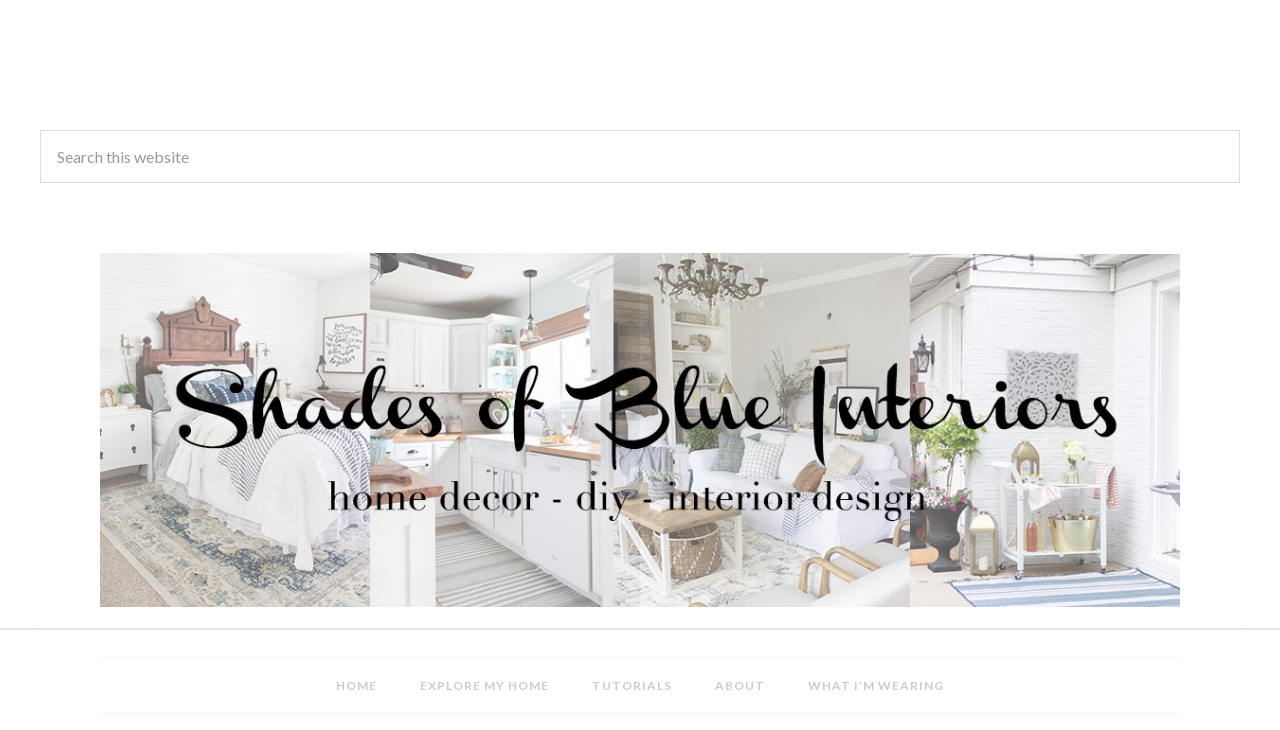

--- FILE ---
content_type: text/html; charset=UTF-8
request_url: https://www.shadesofblueinteriors.com/blue-bird-dresser/
body_size: 28047
content:
<!DOCTYPE html>
<html lang="en-US">
<head >
<meta charset="UTF-8" />
<meta name="viewport" content="width=device-width, initial-scale=1" />
<script data-no-optimize="1" data-cfasync="false">!function(){"use strict";const t={adt_ei:{identityApiKey:"plainText",source:"url",type:"plaintext",priority:1},adt_eih:{identityApiKey:"sha256",source:"urlh",type:"hashed",priority:2},sh_kit:{identityApiKey:"sha256",source:"urlhck",type:"hashed",priority:3}},e=Object.keys(t);function i(t){return function(t){const e=t.match(/((?=([a-z0-9._!#$%+^&*()[\]<>-]+))\2@[a-z0-9._-]+\.[a-z0-9._-]+)/gi);return e?e[0]:""}(function(t){return t.replace(/\s/g,"")}(t.toLowerCase()))}!async function(){const n=new URL(window.location.href),o=n.searchParams;let a=null;const r=Object.entries(t).sort(([,t],[,e])=>t.priority-e.priority).map(([t])=>t);for(const e of r){const n=o.get(e),r=t[e];if(!n||!r)continue;const c=decodeURIComponent(n),d="plaintext"===r.type&&i(c),s="hashed"===r.type&&c;if(d||s){a={value:c,config:r};break}}if(a){const{value:t,config:e}=a;window.adthrive=window.adthrive||{},window.adthrive.cmd=window.adthrive.cmd||[],window.adthrive.cmd.push(function(){window.adthrive.identityApi({source:e.source,[e.identityApiKey]:t},({success:i,data:n})=>{i?window.adthrive.log("info","Plugin","detectEmails",`Identity API called with ${e.type} email: ${t}`,n):window.adthrive.log("warning","Plugin","detectEmails",`Failed to call Identity API with ${e.type} email: ${t}`,n)})})}!function(t,e){const i=new URL(e);t.forEach(t=>i.searchParams.delete(t)),history.replaceState(null,"",i.toString())}(e,n)}()}();
</script><meta name='robots' content='index, follow, max-image-preview:large, max-snippet:-1, max-video-preview:-1' />
	<style>img:is([sizes="auto" i], [sizes^="auto," i]) { contain-intrinsic-size: 3000px 1500px }</style>
	
<script data-no-optimize="1" data-cfasync="false">
(function(w, d) {
	w.adthrive = w.adthrive || {};
	w.adthrive.cmd = w.adthrive.cmd || [];
	w.adthrive.plugin = 'adthrive-ads-3.10.0';
	w.adthrive.host = 'ads.adthrive.com';
	w.adthrive.integration = 'plugin';

	var commitParam = (w.adthriveCLS && w.adthriveCLS.bucket !== 'prod' && w.adthriveCLS.branch) ? '&commit=' + w.adthriveCLS.branch : '';

	var s = d.createElement('script');
	s.async = true;
	s.referrerpolicy='no-referrer-when-downgrade';
	s.src = 'https://' + w.adthrive.host + '/sites/57f2c9e463fc93c1288f35e5/ads.min.js?referrer=' + w.encodeURIComponent(w.location.href) + commitParam + '&cb=' + (Math.floor(Math.random() * 100) + 1) + '';
	var n = d.getElementsByTagName('script')[0];
	n.parentNode.insertBefore(s, n);
})(window, document);
</script>
<link rel="dns-prefetch" href="https://ads.adthrive.com/"><link rel="preconnect" href="https://ads.adthrive.com/"><link rel="preconnect" href="https://ads.adthrive.com/" crossorigin>
	<!-- This site is optimized with the Yoast SEO plugin v23.9 - https://yoast.com/wordpress/plugins/seo/ -->
	<title>Blue Bird Dresser - Shades of Blue Interiors</title>
	<link rel="canonical" href="https://www.shadesofblueinteriors.com/blue-bird-dresser/" />
	<meta property="og:locale" content="en_US" />
	<meta property="og:type" content="article" />
	<meta property="og:title" content="Blue Bird Dresser - Shades of Blue Interiors" />
	<meta property="og:description" content="This week I finished up a gorgeous antique dresser. I seriously contemplated doing a version of MMS&#8217;s music sheet dresser with this one. I initially even bought it because it had the perfect shape to do that dresser! But when I brought it home and really got to looking at it, it just was in too [&hellip;]" />
	<meta property="og:url" content="https://www.shadesofblueinteriors.com/blue-bird-dresser/" />
	<meta property="og:site_name" content="Shades of Blue Interiors" />
	<meta property="article:author" content="http://www.facebook.com/s.o.b.i.page" />
	<meta property="article:published_time" content="2012-10-25T23:13:00+00:00" />
	<meta property="article:modified_time" content="2014-12-15T03:46:21+00:00" />
	<meta property="og:image" content="https://www.shadesofblueinteriors.com/wp-content/uploads/2012/10/Recently-Updated11-300x1871.jpg" />
	<meta property="og:image:width" content="1024" />
	<meta property="og:image:height" content="640" />
	<meta property="og:image:type" content="image/jpeg" />
	<meta name="author" content="Rachel" />
	<meta name="twitter:label1" content="Written by" />
	<meta name="twitter:data1" content="Rachel" />
	<meta name="twitter:label2" content="Est. reading time" />
	<meta name="twitter:data2" content="2 minutes" />
	<script type="application/ld+json" class="yoast-schema-graph">{"@context":"https://schema.org","@graph":[{"@type":"WebPage","@id":"https://www.shadesofblueinteriors.com/blue-bird-dresser/","url":"https://www.shadesofblueinteriors.com/blue-bird-dresser/","name":"Blue Bird Dresser - Shades of Blue Interiors","isPartOf":{"@id":"https://www.shadesofblueinteriors.com/#website"},"primaryImageOfPage":{"@id":"https://www.shadesofblueinteriors.com/blue-bird-dresser/#primaryimage"},"image":{"@id":"https://www.shadesofblueinteriors.com/blue-bird-dresser/#primaryimage"},"thumbnailUrl":"https://www.shadesofblueinteriors.com/wp-content/uploads/2012/10/Recently-Updated11-300x1871.jpg","datePublished":"2012-10-25T23:13:00+00:00","dateModified":"2014-12-15T03:46:21+00:00","author":{"@id":"https://www.shadesofblueinteriors.com/#/schema/person/20d849ab238a1b13734be5caa515f4af"},"breadcrumb":{"@id":"https://www.shadesofblueinteriors.com/blue-bird-dresser/#breadcrumb"},"inLanguage":"en-US","potentialAction":[{"@type":"ReadAction","target":["https://www.shadesofblueinteriors.com/blue-bird-dresser/"]}]},{"@type":"ImageObject","inLanguage":"en-US","@id":"https://www.shadesofblueinteriors.com/blue-bird-dresser/#primaryimage","url":"https://www.shadesofblueinteriors.com/wp-content/uploads/2012/10/Recently-Updated11-300x1871.jpg","contentUrl":"https://www.shadesofblueinteriors.com/wp-content/uploads/2012/10/Recently-Updated11-300x1871.jpg","width":1024,"height":640},{"@type":"BreadcrumbList","@id":"https://www.shadesofblueinteriors.com/blue-bird-dresser/#breadcrumb","itemListElement":[{"@type":"ListItem","position":1,"name":"Home","item":"https://www.shadesofblueinteriors.com/"},{"@type":"ListItem","position":2,"name":"Blue Bird Dresser"}]},{"@type":"WebSite","@id":"https://www.shadesofblueinteriors.com/#website","url":"https://www.shadesofblueinteriors.com/","name":"Shades of Blue Interiors","description":"","potentialAction":[{"@type":"SearchAction","target":{"@type":"EntryPoint","urlTemplate":"https://www.shadesofblueinteriors.com/?s={search_term_string}"},"query-input":{"@type":"PropertyValueSpecification","valueRequired":true,"valueName":"search_term_string"}}],"inLanguage":"en-US"},{"@type":"Person","@id":"https://www.shadesofblueinteriors.com/#/schema/person/20d849ab238a1b13734be5caa515f4af","name":"Rachel","image":{"@type":"ImageObject","inLanguage":"en-US","@id":"https://www.shadesofblueinteriors.com/#/schema/person/image/","url":"https://secure.gravatar.com/avatar/6a00d2b0ec6da5e1950fe6d585eb6269?s=96&d=mm&r=g","contentUrl":"https://secure.gravatar.com/avatar/6a00d2b0ec6da5e1950fe6d585eb6269?s=96&d=mm&r=g","caption":"Rachel"},"sameAs":["https://www.shadesofblueinteriors.com","http://www.facebook.com/s.o.b.i.page","http://www.instagram.com/shadesofblueinteriors","http://www.pinterest.com/shadesofblueint","https://x.com/rachelpeartree"],"url":"https://www.shadesofblueinteriors.com/author/rachel/"}]}</script>
	<!-- / Yoast SEO plugin. -->


<link rel='dns-prefetch' href='//assets.pinterest.com' />
<link rel='dns-prefetch' href='//fonts.googleapis.com' />
<link rel="alternate" type="application/rss+xml" title="Shades of Blue Interiors &raquo; Feed" href="https://www.shadesofblueinteriors.com/feed/" />
<link rel="alternate" type="application/rss+xml" title="Shades of Blue Interiors &raquo; Comments Feed" href="https://www.shadesofblueinteriors.com/comments/feed/" />
<link rel="alternate" type="application/rss+xml" title="Shades of Blue Interiors &raquo; Blue Bird Dresser Comments Feed" href="https://www.shadesofblueinteriors.com/blue-bird-dresser/feed/" />
		<!-- This site uses the Google Analytics by MonsterInsights plugin v9.11.1 - Using Analytics tracking - https://www.monsterinsights.com/ -->
							<script src="//www.googletagmanager.com/gtag/js?id=G-Q6QNY2XSC7"  data-cfasync="false" data-wpfc-render="false" type="text/javascript" async></script>
			<script data-cfasync="false" data-wpfc-render="false" type="text/javascript">
				var mi_version = '9.11.1';
				var mi_track_user = true;
				var mi_no_track_reason = '';
								var MonsterInsightsDefaultLocations = {"page_location":"https:\/\/www.shadesofblueinteriors.com\/blue-bird-dresser\/"};
								if ( typeof MonsterInsightsPrivacyGuardFilter === 'function' ) {
					var MonsterInsightsLocations = (typeof MonsterInsightsExcludeQuery === 'object') ? MonsterInsightsPrivacyGuardFilter( MonsterInsightsExcludeQuery ) : MonsterInsightsPrivacyGuardFilter( MonsterInsightsDefaultLocations );
				} else {
					var MonsterInsightsLocations = (typeof MonsterInsightsExcludeQuery === 'object') ? MonsterInsightsExcludeQuery : MonsterInsightsDefaultLocations;
				}

								var disableStrs = [
										'ga-disable-G-Q6QNY2XSC7',
									];

				/* Function to detect opted out users */
				function __gtagTrackerIsOptedOut() {
					for (var index = 0; index < disableStrs.length; index++) {
						if (document.cookie.indexOf(disableStrs[index] + '=true') > -1) {
							return true;
						}
					}

					return false;
				}

				/* Disable tracking if the opt-out cookie exists. */
				if (__gtagTrackerIsOptedOut()) {
					for (var index = 0; index < disableStrs.length; index++) {
						window[disableStrs[index]] = true;
					}
				}

				/* Opt-out function */
				function __gtagTrackerOptout() {
					for (var index = 0; index < disableStrs.length; index++) {
						document.cookie = disableStrs[index] + '=true; expires=Thu, 31 Dec 2099 23:59:59 UTC; path=/';
						window[disableStrs[index]] = true;
					}
				}

				if ('undefined' === typeof gaOptout) {
					function gaOptout() {
						__gtagTrackerOptout();
					}
				}
								window.dataLayer = window.dataLayer || [];

				window.MonsterInsightsDualTracker = {
					helpers: {},
					trackers: {},
				};
				if (mi_track_user) {
					function __gtagDataLayer() {
						dataLayer.push(arguments);
					}

					function __gtagTracker(type, name, parameters) {
						if (!parameters) {
							parameters = {};
						}

						if (parameters.send_to) {
							__gtagDataLayer.apply(null, arguments);
							return;
						}

						if (type === 'event') {
														parameters.send_to = monsterinsights_frontend.v4_id;
							var hookName = name;
							if (typeof parameters['event_category'] !== 'undefined') {
								hookName = parameters['event_category'] + ':' + name;
							}

							if (typeof MonsterInsightsDualTracker.trackers[hookName] !== 'undefined') {
								MonsterInsightsDualTracker.trackers[hookName](parameters);
							} else {
								__gtagDataLayer('event', name, parameters);
							}
							
						} else {
							__gtagDataLayer.apply(null, arguments);
						}
					}

					__gtagTracker('js', new Date());
					__gtagTracker('set', {
						'developer_id.dZGIzZG': true,
											});
					if ( MonsterInsightsLocations.page_location ) {
						__gtagTracker('set', MonsterInsightsLocations);
					}
										__gtagTracker('config', 'G-Q6QNY2XSC7', {"forceSSL":"true"} );
										window.gtag = __gtagTracker;										(function () {
						/* https://developers.google.com/analytics/devguides/collection/analyticsjs/ */
						/* ga and __gaTracker compatibility shim. */
						var noopfn = function () {
							return null;
						};
						var newtracker = function () {
							return new Tracker();
						};
						var Tracker = function () {
							return null;
						};
						var p = Tracker.prototype;
						p.get = noopfn;
						p.set = noopfn;
						p.send = function () {
							var args = Array.prototype.slice.call(arguments);
							args.unshift('send');
							__gaTracker.apply(null, args);
						};
						var __gaTracker = function () {
							var len = arguments.length;
							if (len === 0) {
								return;
							}
							var f = arguments[len - 1];
							if (typeof f !== 'object' || f === null || typeof f.hitCallback !== 'function') {
								if ('send' === arguments[0]) {
									var hitConverted, hitObject = false, action;
									if ('event' === arguments[1]) {
										if ('undefined' !== typeof arguments[3]) {
											hitObject = {
												'eventAction': arguments[3],
												'eventCategory': arguments[2],
												'eventLabel': arguments[4],
												'value': arguments[5] ? arguments[5] : 1,
											}
										}
									}
									if ('pageview' === arguments[1]) {
										if ('undefined' !== typeof arguments[2]) {
											hitObject = {
												'eventAction': 'page_view',
												'page_path': arguments[2],
											}
										}
									}
									if (typeof arguments[2] === 'object') {
										hitObject = arguments[2];
									}
									if (typeof arguments[5] === 'object') {
										Object.assign(hitObject, arguments[5]);
									}
									if ('undefined' !== typeof arguments[1].hitType) {
										hitObject = arguments[1];
										if ('pageview' === hitObject.hitType) {
											hitObject.eventAction = 'page_view';
										}
									}
									if (hitObject) {
										action = 'timing' === arguments[1].hitType ? 'timing_complete' : hitObject.eventAction;
										hitConverted = mapArgs(hitObject);
										__gtagTracker('event', action, hitConverted);
									}
								}
								return;
							}

							function mapArgs(args) {
								var arg, hit = {};
								var gaMap = {
									'eventCategory': 'event_category',
									'eventAction': 'event_action',
									'eventLabel': 'event_label',
									'eventValue': 'event_value',
									'nonInteraction': 'non_interaction',
									'timingCategory': 'event_category',
									'timingVar': 'name',
									'timingValue': 'value',
									'timingLabel': 'event_label',
									'page': 'page_path',
									'location': 'page_location',
									'title': 'page_title',
									'referrer' : 'page_referrer',
								};
								for (arg in args) {
																		if (!(!args.hasOwnProperty(arg) || !gaMap.hasOwnProperty(arg))) {
										hit[gaMap[arg]] = args[arg];
									} else {
										hit[arg] = args[arg];
									}
								}
								return hit;
							}

							try {
								f.hitCallback();
							} catch (ex) {
							}
						};
						__gaTracker.create = newtracker;
						__gaTracker.getByName = newtracker;
						__gaTracker.getAll = function () {
							return [];
						};
						__gaTracker.remove = noopfn;
						__gaTracker.loaded = true;
						window['__gaTracker'] = __gaTracker;
					})();
									} else {
										console.log("");
					(function () {
						function __gtagTracker() {
							return null;
						}

						window['__gtagTracker'] = __gtagTracker;
						window['gtag'] = __gtagTracker;
					})();
									}
			</script>
							<!-- / Google Analytics by MonsterInsights -->
		<script type="text/javascript">
/* <![CDATA[ */
window._wpemojiSettings = {"baseUrl":"https:\/\/s.w.org\/images\/core\/emoji\/15.0.3\/72x72\/","ext":".png","svgUrl":"https:\/\/s.w.org\/images\/core\/emoji\/15.0.3\/svg\/","svgExt":".svg","source":{"concatemoji":"https:\/\/www.shadesofblueinteriors.com\/wp-includes\/js\/wp-emoji-release.min.js?ver=6.7.4"}};
/*! This file is auto-generated */
!function(i,n){var o,s,e;function c(e){try{var t={supportTests:e,timestamp:(new Date).valueOf()};sessionStorage.setItem(o,JSON.stringify(t))}catch(e){}}function p(e,t,n){e.clearRect(0,0,e.canvas.width,e.canvas.height),e.fillText(t,0,0);var t=new Uint32Array(e.getImageData(0,0,e.canvas.width,e.canvas.height).data),r=(e.clearRect(0,0,e.canvas.width,e.canvas.height),e.fillText(n,0,0),new Uint32Array(e.getImageData(0,0,e.canvas.width,e.canvas.height).data));return t.every(function(e,t){return e===r[t]})}function u(e,t,n){switch(t){case"flag":return n(e,"\ud83c\udff3\ufe0f\u200d\u26a7\ufe0f","\ud83c\udff3\ufe0f\u200b\u26a7\ufe0f")?!1:!n(e,"\ud83c\uddfa\ud83c\uddf3","\ud83c\uddfa\u200b\ud83c\uddf3")&&!n(e,"\ud83c\udff4\udb40\udc67\udb40\udc62\udb40\udc65\udb40\udc6e\udb40\udc67\udb40\udc7f","\ud83c\udff4\u200b\udb40\udc67\u200b\udb40\udc62\u200b\udb40\udc65\u200b\udb40\udc6e\u200b\udb40\udc67\u200b\udb40\udc7f");case"emoji":return!n(e,"\ud83d\udc26\u200d\u2b1b","\ud83d\udc26\u200b\u2b1b")}return!1}function f(e,t,n){var r="undefined"!=typeof WorkerGlobalScope&&self instanceof WorkerGlobalScope?new OffscreenCanvas(300,150):i.createElement("canvas"),a=r.getContext("2d",{willReadFrequently:!0}),o=(a.textBaseline="top",a.font="600 32px Arial",{});return e.forEach(function(e){o[e]=t(a,e,n)}),o}function t(e){var t=i.createElement("script");t.src=e,t.defer=!0,i.head.appendChild(t)}"undefined"!=typeof Promise&&(o="wpEmojiSettingsSupports",s=["flag","emoji"],n.supports={everything:!0,everythingExceptFlag:!0},e=new Promise(function(e){i.addEventListener("DOMContentLoaded",e,{once:!0})}),new Promise(function(t){var n=function(){try{var e=JSON.parse(sessionStorage.getItem(o));if("object"==typeof e&&"number"==typeof e.timestamp&&(new Date).valueOf()<e.timestamp+604800&&"object"==typeof e.supportTests)return e.supportTests}catch(e){}return null}();if(!n){if("undefined"!=typeof Worker&&"undefined"!=typeof OffscreenCanvas&&"undefined"!=typeof URL&&URL.createObjectURL&&"undefined"!=typeof Blob)try{var e="postMessage("+f.toString()+"("+[JSON.stringify(s),u.toString(),p.toString()].join(",")+"));",r=new Blob([e],{type:"text/javascript"}),a=new Worker(URL.createObjectURL(r),{name:"wpTestEmojiSupports"});return void(a.onmessage=function(e){c(n=e.data),a.terminate(),t(n)})}catch(e){}c(n=f(s,u,p))}t(n)}).then(function(e){for(var t in e)n.supports[t]=e[t],n.supports.everything=n.supports.everything&&n.supports[t],"flag"!==t&&(n.supports.everythingExceptFlag=n.supports.everythingExceptFlag&&n.supports[t]);n.supports.everythingExceptFlag=n.supports.everythingExceptFlag&&!n.supports.flag,n.DOMReady=!1,n.readyCallback=function(){n.DOMReady=!0}}).then(function(){return e}).then(function(){var e;n.supports.everything||(n.readyCallback(),(e=n.source||{}).concatemoji?t(e.concatemoji):e.wpemoji&&e.twemoji&&(t(e.twemoji),t(e.wpemoji)))}))}((window,document),window._wpemojiSettings);
/* ]]> */
</script>
<link rel='stylesheet' id='daily-dish-pro-theme-css' href='https://www.shadesofblueinteriors.com/wp-content/themes/daily-dish-pro/style.css?ver=1.0.1' type='text/css' media='all' />
<style id='wp-emoji-styles-inline-css' type='text/css'>

	img.wp-smiley, img.emoji {
		display: inline !important;
		border: none !important;
		box-shadow: none !important;
		height: 1em !important;
		width: 1em !important;
		margin: 0 0.07em !important;
		vertical-align: -0.1em !important;
		background: none !important;
		padding: 0 !important;
	}
</style>
<link rel='stylesheet' id='wp-block-library-css' href='https://www.shadesofblueinteriors.com/wp-includes/css/dist/block-library/style.min.css?ver=6.7.4' type='text/css' media='all' />
<style id='classic-theme-styles-inline-css' type='text/css'>
/*! This file is auto-generated */
.wp-block-button__link{color:#fff;background-color:#32373c;border-radius:9999px;box-shadow:none;text-decoration:none;padding:calc(.667em + 2px) calc(1.333em + 2px);font-size:1.125em}.wp-block-file__button{background:#32373c;color:#fff;text-decoration:none}
</style>
<style id='global-styles-inline-css' type='text/css'>
:root{--wp--preset--aspect-ratio--square: 1;--wp--preset--aspect-ratio--4-3: 4/3;--wp--preset--aspect-ratio--3-4: 3/4;--wp--preset--aspect-ratio--3-2: 3/2;--wp--preset--aspect-ratio--2-3: 2/3;--wp--preset--aspect-ratio--16-9: 16/9;--wp--preset--aspect-ratio--9-16: 9/16;--wp--preset--color--black: #000000;--wp--preset--color--cyan-bluish-gray: #abb8c3;--wp--preset--color--white: #ffffff;--wp--preset--color--pale-pink: #f78da7;--wp--preset--color--vivid-red: #cf2e2e;--wp--preset--color--luminous-vivid-orange: #ff6900;--wp--preset--color--luminous-vivid-amber: #fcb900;--wp--preset--color--light-green-cyan: #7bdcb5;--wp--preset--color--vivid-green-cyan: #00d084;--wp--preset--color--pale-cyan-blue: #8ed1fc;--wp--preset--color--vivid-cyan-blue: #0693e3;--wp--preset--color--vivid-purple: #9b51e0;--wp--preset--gradient--vivid-cyan-blue-to-vivid-purple: linear-gradient(135deg,rgba(6,147,227,1) 0%,rgb(155,81,224) 100%);--wp--preset--gradient--light-green-cyan-to-vivid-green-cyan: linear-gradient(135deg,rgb(122,220,180) 0%,rgb(0,208,130) 100%);--wp--preset--gradient--luminous-vivid-amber-to-luminous-vivid-orange: linear-gradient(135deg,rgba(252,185,0,1) 0%,rgba(255,105,0,1) 100%);--wp--preset--gradient--luminous-vivid-orange-to-vivid-red: linear-gradient(135deg,rgba(255,105,0,1) 0%,rgb(207,46,46) 100%);--wp--preset--gradient--very-light-gray-to-cyan-bluish-gray: linear-gradient(135deg,rgb(238,238,238) 0%,rgb(169,184,195) 100%);--wp--preset--gradient--cool-to-warm-spectrum: linear-gradient(135deg,rgb(74,234,220) 0%,rgb(151,120,209) 20%,rgb(207,42,186) 40%,rgb(238,44,130) 60%,rgb(251,105,98) 80%,rgb(254,248,76) 100%);--wp--preset--gradient--blush-light-purple: linear-gradient(135deg,rgb(255,206,236) 0%,rgb(152,150,240) 100%);--wp--preset--gradient--blush-bordeaux: linear-gradient(135deg,rgb(254,205,165) 0%,rgb(254,45,45) 50%,rgb(107,0,62) 100%);--wp--preset--gradient--luminous-dusk: linear-gradient(135deg,rgb(255,203,112) 0%,rgb(199,81,192) 50%,rgb(65,88,208) 100%);--wp--preset--gradient--pale-ocean: linear-gradient(135deg,rgb(255,245,203) 0%,rgb(182,227,212) 50%,rgb(51,167,181) 100%);--wp--preset--gradient--electric-grass: linear-gradient(135deg,rgb(202,248,128) 0%,rgb(113,206,126) 100%);--wp--preset--gradient--midnight: linear-gradient(135deg,rgb(2,3,129) 0%,rgb(40,116,252) 100%);--wp--preset--font-size--small: 13px;--wp--preset--font-size--medium: 20px;--wp--preset--font-size--large: 36px;--wp--preset--font-size--x-large: 42px;--wp--preset--spacing--20: 0.44rem;--wp--preset--spacing--30: 0.67rem;--wp--preset--spacing--40: 1rem;--wp--preset--spacing--50: 1.5rem;--wp--preset--spacing--60: 2.25rem;--wp--preset--spacing--70: 3.38rem;--wp--preset--spacing--80: 5.06rem;--wp--preset--shadow--natural: 6px 6px 9px rgba(0, 0, 0, 0.2);--wp--preset--shadow--deep: 12px 12px 50px rgba(0, 0, 0, 0.4);--wp--preset--shadow--sharp: 6px 6px 0px rgba(0, 0, 0, 0.2);--wp--preset--shadow--outlined: 6px 6px 0px -3px rgba(255, 255, 255, 1), 6px 6px rgba(0, 0, 0, 1);--wp--preset--shadow--crisp: 6px 6px 0px rgba(0, 0, 0, 1);}:where(.is-layout-flex){gap: 0.5em;}:where(.is-layout-grid){gap: 0.5em;}body .is-layout-flex{display: flex;}.is-layout-flex{flex-wrap: wrap;align-items: center;}.is-layout-flex > :is(*, div){margin: 0;}body .is-layout-grid{display: grid;}.is-layout-grid > :is(*, div){margin: 0;}:where(.wp-block-columns.is-layout-flex){gap: 2em;}:where(.wp-block-columns.is-layout-grid){gap: 2em;}:where(.wp-block-post-template.is-layout-flex){gap: 1.25em;}:where(.wp-block-post-template.is-layout-grid){gap: 1.25em;}.has-black-color{color: var(--wp--preset--color--black) !important;}.has-cyan-bluish-gray-color{color: var(--wp--preset--color--cyan-bluish-gray) !important;}.has-white-color{color: var(--wp--preset--color--white) !important;}.has-pale-pink-color{color: var(--wp--preset--color--pale-pink) !important;}.has-vivid-red-color{color: var(--wp--preset--color--vivid-red) !important;}.has-luminous-vivid-orange-color{color: var(--wp--preset--color--luminous-vivid-orange) !important;}.has-luminous-vivid-amber-color{color: var(--wp--preset--color--luminous-vivid-amber) !important;}.has-light-green-cyan-color{color: var(--wp--preset--color--light-green-cyan) !important;}.has-vivid-green-cyan-color{color: var(--wp--preset--color--vivid-green-cyan) !important;}.has-pale-cyan-blue-color{color: var(--wp--preset--color--pale-cyan-blue) !important;}.has-vivid-cyan-blue-color{color: var(--wp--preset--color--vivid-cyan-blue) !important;}.has-vivid-purple-color{color: var(--wp--preset--color--vivid-purple) !important;}.has-black-background-color{background-color: var(--wp--preset--color--black) !important;}.has-cyan-bluish-gray-background-color{background-color: var(--wp--preset--color--cyan-bluish-gray) !important;}.has-white-background-color{background-color: var(--wp--preset--color--white) !important;}.has-pale-pink-background-color{background-color: var(--wp--preset--color--pale-pink) !important;}.has-vivid-red-background-color{background-color: var(--wp--preset--color--vivid-red) !important;}.has-luminous-vivid-orange-background-color{background-color: var(--wp--preset--color--luminous-vivid-orange) !important;}.has-luminous-vivid-amber-background-color{background-color: var(--wp--preset--color--luminous-vivid-amber) !important;}.has-light-green-cyan-background-color{background-color: var(--wp--preset--color--light-green-cyan) !important;}.has-vivid-green-cyan-background-color{background-color: var(--wp--preset--color--vivid-green-cyan) !important;}.has-pale-cyan-blue-background-color{background-color: var(--wp--preset--color--pale-cyan-blue) !important;}.has-vivid-cyan-blue-background-color{background-color: var(--wp--preset--color--vivid-cyan-blue) !important;}.has-vivid-purple-background-color{background-color: var(--wp--preset--color--vivid-purple) !important;}.has-black-border-color{border-color: var(--wp--preset--color--black) !important;}.has-cyan-bluish-gray-border-color{border-color: var(--wp--preset--color--cyan-bluish-gray) !important;}.has-white-border-color{border-color: var(--wp--preset--color--white) !important;}.has-pale-pink-border-color{border-color: var(--wp--preset--color--pale-pink) !important;}.has-vivid-red-border-color{border-color: var(--wp--preset--color--vivid-red) !important;}.has-luminous-vivid-orange-border-color{border-color: var(--wp--preset--color--luminous-vivid-orange) !important;}.has-luminous-vivid-amber-border-color{border-color: var(--wp--preset--color--luminous-vivid-amber) !important;}.has-light-green-cyan-border-color{border-color: var(--wp--preset--color--light-green-cyan) !important;}.has-vivid-green-cyan-border-color{border-color: var(--wp--preset--color--vivid-green-cyan) !important;}.has-pale-cyan-blue-border-color{border-color: var(--wp--preset--color--pale-cyan-blue) !important;}.has-vivid-cyan-blue-border-color{border-color: var(--wp--preset--color--vivid-cyan-blue) !important;}.has-vivid-purple-border-color{border-color: var(--wp--preset--color--vivid-purple) !important;}.has-vivid-cyan-blue-to-vivid-purple-gradient-background{background: var(--wp--preset--gradient--vivid-cyan-blue-to-vivid-purple) !important;}.has-light-green-cyan-to-vivid-green-cyan-gradient-background{background: var(--wp--preset--gradient--light-green-cyan-to-vivid-green-cyan) !important;}.has-luminous-vivid-amber-to-luminous-vivid-orange-gradient-background{background: var(--wp--preset--gradient--luminous-vivid-amber-to-luminous-vivid-orange) !important;}.has-luminous-vivid-orange-to-vivid-red-gradient-background{background: var(--wp--preset--gradient--luminous-vivid-orange-to-vivid-red) !important;}.has-very-light-gray-to-cyan-bluish-gray-gradient-background{background: var(--wp--preset--gradient--very-light-gray-to-cyan-bluish-gray) !important;}.has-cool-to-warm-spectrum-gradient-background{background: var(--wp--preset--gradient--cool-to-warm-spectrum) !important;}.has-blush-light-purple-gradient-background{background: var(--wp--preset--gradient--blush-light-purple) !important;}.has-blush-bordeaux-gradient-background{background: var(--wp--preset--gradient--blush-bordeaux) !important;}.has-luminous-dusk-gradient-background{background: var(--wp--preset--gradient--luminous-dusk) !important;}.has-pale-ocean-gradient-background{background: var(--wp--preset--gradient--pale-ocean) !important;}.has-electric-grass-gradient-background{background: var(--wp--preset--gradient--electric-grass) !important;}.has-midnight-gradient-background{background: var(--wp--preset--gradient--midnight) !important;}.has-small-font-size{font-size: var(--wp--preset--font-size--small) !important;}.has-medium-font-size{font-size: var(--wp--preset--font-size--medium) !important;}.has-large-font-size{font-size: var(--wp--preset--font-size--large) !important;}.has-x-large-font-size{font-size: var(--wp--preset--font-size--x-large) !important;}
:where(.wp-block-post-template.is-layout-flex){gap: 1.25em;}:where(.wp-block-post-template.is-layout-grid){gap: 1.25em;}
:where(.wp-block-columns.is-layout-flex){gap: 2em;}:where(.wp-block-columns.is-layout-grid){gap: 2em;}
:root :where(.wp-block-pullquote){font-size: 1.5em;line-height: 1.6;}
</style>
<link rel='stylesheet' id='dashicons-css' href='https://www.shadesofblueinteriors.com/wp-includes/css/dashicons.min.css?ver=6.7.4' type='text/css' media='all' />
<link rel='stylesheet' id='daily-dish-google-fonts-css' href='//fonts.googleapis.com/css?family=Alice%7CLato%3A400%2C700%2C900&#038;ver=1.0.1' type='text/css' media='all' />
<script type="text/javascript" src="https://www.shadesofblueinteriors.com/wp-content/plugins/google-analytics-for-wordpress/assets/js/frontend-gtag.min.js?ver=9.11.1" id="monsterinsights-frontend-script-js" async="async" data-wp-strategy="async"></script>
<script data-cfasync="false" data-wpfc-render="false" type="text/javascript" id='monsterinsights-frontend-script-js-extra'>/* <![CDATA[ */
var monsterinsights_frontend = {"js_events_tracking":"true","download_extensions":"doc,pdf,ppt,zip,xls,docx,pptx,xlsx","inbound_paths":"[]","home_url":"https:\/\/www.shadesofblueinteriors.com","hash_tracking":"false","v4_id":"G-Q6QNY2XSC7"};/* ]]> */
</script>
<script type="text/javascript" src="https://www.shadesofblueinteriors.com/wp-includes/js/jquery/jquery.min.js?ver=3.7.1" id="jquery-core-js"></script>
<script type="text/javascript" src="https://www.shadesofblueinteriors.com/wp-includes/js/jquery/jquery-migrate.min.js?ver=3.4.1" id="jquery-migrate-js"></script>
<script type="text/javascript" src="https://www.shadesofblueinteriors.com/wp-content/themes/daily-dish-pro/js/responsive-menu.js?ver=1.0.0" id="daily-dish-responsive-menu-js"></script>
<link rel="https://api.w.org/" href="https://www.shadesofblueinteriors.com/wp-json/" /><link rel="alternate" title="JSON" type="application/json" href="https://www.shadesofblueinteriors.com/wp-json/wp/v2/posts/135" /><link rel="EditURI" type="application/rsd+xml" title="RSD" href="https://www.shadesofblueinteriors.com/xmlrpc.php?rsd" />
<meta name="generator" content="WordPress 6.7.4" />
<link rel='shortlink' href='https://www.shadesofblueinteriors.com/?p=135' />
<link rel="alternate" title="oEmbed (JSON)" type="application/json+oembed" href="https://www.shadesofblueinteriors.com/wp-json/oembed/1.0/embed?url=https%3A%2F%2Fwww.shadesofblueinteriors.com%2Fblue-bird-dresser%2F" />
<link rel="alternate" title="oEmbed (XML)" type="text/xml+oembed" href="https://www.shadesofblueinteriors.com/wp-json/oembed/1.0/embed?url=https%3A%2F%2Fwww.shadesofblueinteriors.com%2Fblue-bird-dresser%2F&#038;format=xml" />
		<script type="text/javascript" async defer data-pin-color="red"  data-pin-hover="true"
			src="https://www.shadesofblueinteriors.com/wp-content/plugins/pinterest-pin-it-button-on-image-hover-and-post/js/pinit.js"></script>
		<style type="text/css"> .tippy-box[data-theme~="wprm"] { background-color: #333333; color: #FFFFFF; } .tippy-box[data-theme~="wprm"][data-placement^="top"] > .tippy-arrow::before { border-top-color: #333333; } .tippy-box[data-theme~="wprm"][data-placement^="bottom"] > .tippy-arrow::before { border-bottom-color: #333333; } .tippy-box[data-theme~="wprm"][data-placement^="left"] > .tippy-arrow::before { border-left-color: #333333; } .tippy-box[data-theme~="wprm"][data-placement^="right"] > .tippy-arrow::before { border-right-color: #333333; } .tippy-box[data-theme~="wprm"] a { color: #FFFFFF; } .wprm-comment-rating svg { width: 18px !important; height: 18px !important; } img.wprm-comment-rating { width: 90px !important; height: 18px !important; } body { --comment-rating-star-color: #343434; } body { --wprm-popup-font-size: 16px; } body { --wprm-popup-background: #ffffff; } body { --wprm-popup-title: #000000; } body { --wprm-popup-content: #444444; } body { --wprm-popup-button-background: #444444; } body { --wprm-popup-button-text: #ffffff; }</style><style type="text/css">.wprm-glossary-term {color: #5A822B;text-decoration: underline;cursor: help;}</style><script type="text/javascript" async="" src="https://www.shadesofblueinteriors.com/wp-content/plugins/ziplist-recipe-plugin/zlrecipe_print.js"></script>
<link charset="utf-8" href="https://www.shadesofblueinteriors.com/wp-content/plugins/ziplist-recipe-plugin/zlrecipe-std.css" rel="stylesheet" type="text/css" />
<link rel="icon" href="https://www.shadesofblueinteriors.com/wp-content/themes/daily-dish-pro/images/favicon.ico" />
<link rel="pingback" href="https://www.shadesofblueinteriors.com/xmlrpc.php" />
<meta name="p:domain_verify" content="0ad78a0d925b812984be7f640f993895"/><style type="text/css">.site-title a { background: url(https://www.shadesofblueinteriors.com/wp-content/uploads/2018/07/cropped-Header-1.jpg) no-repeat !important; }</style>
<style type="text/css" id="custom-background-css">
body.custom-background { background-image: url("https://69.195.124.242/~shadest0/wp-content/uploads/2014/08/bg-1.png"); background-position: left top; background-size: auto; background-repeat: repeat; background-attachment: fixed; }
</style>
	<style id="sccss">*,
*::before,
*::after {
    -webkit-box-sizing: border-box;
       -moz-box-sizing: border-box;
            box-sizing: border-box;
}

/* Header Style — Do Not Edit */
#fpt-header-wrapper {
  overflow: auto;
}
#fpt-header-wrapper h1 {
  text-align: center;
}

#fpt-header-wrapper p#fpt-subhead {
  text-align: center;
}
#fpt-icon-wrapper {
  margin: 0 auto;
}
#fpt-icon-wrapper ul {
  height: 50px;
  margin-left: 0;
  text-align: center;
}

#fpt-icon-wrapper ul li {
  display: inline-block;
  position: relative;
  padding: 10px 15px 0 10px;
  list-style-type: none;
  float: none;
  font-family: Lato, sans-serif;
  color: #999;
  font-size: 11px;
  font-weight: 600;
  letter-spacing: 1px;
  text-transform: uppercase;
}

#fpt-icon-wrapper ul li img {
  width: 30px;
  height: 30px;
  vertical-align: middle;
  margin-right: 5px;
  margin-top: -2px;
}

/* End Header Style */

/* Image One */

.fpt-image-wrapper-test, .fpt-image-wrapper, .fpt-image-wrapper-2, .fpt-image-wrapper-3, .fpt-image-wrapper-4{
  position: relative;
  width: 520px;
  float: left;
  margin-top: 20px;
  
}

.fpt-image-wrapper,.fpt-image-wrapper-3 {
  margin-right: 20px;
}

.fpt-image {
  width: 520px;
  float: left;
  z-index: 100;
}

.tooltip_wrapper {
  position: absolute;
  width: 40px;
  height: 40px;
  border-radius: 50%;
  -webkit-border-radius: 50%; 
  -moz-border-radius: 50%; 
  background: rgba(255,255,255,.5);
  background-repeat: no-repeat;
  background-size: 30px;
  background-position: center;
  cursor: pointer;
  -webkit-transform: translateZ(0);
  -webkit-font-smoothing: antialiased;
  font-family: "Lato", sans-serif;
  text-align: center;
  z-index: 300;
}

/* Custom */

#wing-chair.tooltip_wrapper {
  top: 560px;
  right: 80px;
  background-image: url("https://www.shadesofblueinteriors.com/wp-content/uploads/2016/04/icon-scissors.png");
}

#curtains.tooltip_wrapper {
  top: 260px;
  left: 20px;
  background-image: url("https://www.shadesofblueinteriors.com/wp-content/uploads/2016/04/icon-scissors.png");
}

#plant-holder.tooltip_wrapper {
  top: 395px;
  right: 50px;
  background-image: url("https://www.shadesofblueinteriors.com/wp-content/uploads/2016/04/icon-scissors.png");
}

#living-room-rug.tooltip_wrapper {
  top: 600px;
  left: 100px;
  background-image: url("https://www.shadesofblueinteriors.com/wp-content/uploads/2016/04/icon-shop.png");
}

#coffee-table.tooltip_wrapper {
  top: 485px;
  left: 240px;
  background-image: url("https://www.shadesofblueinteriors.com/wp-content/uploads/2016/04/icon-brush-1-3.png");
}

#pallet-wall.tooltip_wrapper {
  top: 260px;
  left: 150px;
  background-image: url("https://www.shadesofblueinteriors.com/wp-content/uploads/2016/04/icon-hammer.png");
}

#bookcase-base.tooltip_wrapper {
  top: 435px;
  right: 130px;
  background-image: url("https://www.shadesofblueinteriors.com/wp-content/uploads/2016/04/icon-hammer.png");
}

#sofa-slipcover.tooltip_wrapper {
  top: 455px;
  left: 65px;
  background-image: url("https://www.shadesofblueinteriors.com/wp-content/uploads/2016/04/icon-shop.png");
}

#bookcase-builtin.tooltip_wrapper {
  top: 180px;
  right: 70px;
  background-image: url("https://www.shadesofblueinteriors.com/wp-content/uploads/2016/04/icon-hammer.png");
}

/* End Custom */

.tooltip_wrapper .tooltip {
  position: relative;
  width: 170px;
  height: 170px;
  border-radius: 50%;
  -moz-border-radius: 50%;
  -webkit-border-radius: 50%;
  border-radius: 50%;
  background: #fff;
  display: block;
  left: 2px;
  top: 2px;
  opacity: 0;
  padding: 20px;
  pointer-events: none;
  -moz-transition: all 0.25s ease-out;
  -o-transition: all 0.25s ease-out;
  -webkit-transition: all 0.25s ease-out;
  transition: all 0.25s ease-out;
  -moz-box-shadow: 2px 2px 6px rgba(0, 0, 0, 0.4);
  -webkit-box-shadow: 2px 2px 6px rgba(0, 0, 0, 0.4);
  box-shadow: 2px 2px 6px rgba(0, 0, 0, 0.4);
}
.tooltip_wrapper .tooltip.bottom {
  bottom: -80px;
  -moz-transform: translateY(-10px);
  -ms-transform: translateY(-10px);
  -webkit-transform: translateY(-10px);
  transform: translateY(-10px);
}
.tooltip_wrapper:hover .tooltip {
  opacity: 1;
  pointer-events: auto;
  -moz-transform: translateY(0px);
  -ms-transform: translateY(0px);
  -webkit-transform: translateY(0px);
  transform: translateY(0px);
}
.tooltip_wrapper h3 {
  font-family: "Lato", sans-serif;
  font-weight: 400;
  font-size: 18px;
  text-transform: none;
  color: #000;
  text-align: center;
  margin: 15px auto 15px;
}
.tooltip_wrapper p {
  font-size: 14px;
  text-align: center;
  color: #13b1ba;
  text-decoration: none;
  text-transform: uppercase;
  float: left;
  margin-top: 0;
  margin-left: 20px;
}
.tooltip_wrapper p:hover {
  color: #1099A0;
}
img.icon-arrow {
  width: 20px;
  margin: 4px 0 0 10px;
  float: left;
}










  </style></head>
<body data-rsssl=1 class="post-template-default single single-post postid-135 single-format-standard custom-background custom-header header-image header-full-width content-sidebar genesis-breadcrumbs-hidden genesis-footer-widgets-visible"><div class="before-header" class="widget-area"><div class="wrap"><section id="search-9" class="widget widget_search"><div class="widget-wrap"><form class="search-form" method="get" action="https://www.shadesofblueinteriors.com/" role="search"><input class="search-form-input" type="search" name="s" id="searchform-1" placeholder="Search this website"><input class="search-form-submit" type="submit" value="Search"><meta content="https://www.shadesofblueinteriors.com/?s={s}"></form></div></section>
</div></div><div class="site-container"><header class="site-header"><div class="wrap"><div class="title-area"><p class="site-title"><a href="https://www.shadesofblueinteriors.com/">Shades of Blue Interiors</a></p></div></div></header><nav class="nav-primary" aria-label="Main"><div class="wrap"><ul id="menu-navigation" class="menu genesis-nav-menu menu-primary"><li id="menu-item-1644" class="menu-item menu-item-type-custom menu-item-object-custom menu-item-home menu-item-1644"><a href="https://www.shadesofblueinteriors.com/"><span >Home</span></a></li>
<li id="menu-item-8124" class="menu-item menu-item-type-post_type menu-item-object-page menu-item-8124"><a href="https://www.shadesofblueinteriors.com/explore-my-home/"><span >Explore My Home</span></a></li>
<li id="menu-item-1628" class="menu-item menu-item-type-taxonomy menu-item-object-category menu-item-1628"><a href="https://www.shadesofblueinteriors.com/category/tutorials/"><span >Tutorials</span></a></li>
<li id="menu-item-1641" class="menu-item menu-item-type-post_type menu-item-object-page menu-item-has-children menu-item-1641"><a href="https://www.shadesofblueinteriors.com/about/"><span >About</span></a>
<ul class="sub-menu">
	<li id="menu-item-10009" class="menu-item menu-item-type-post_type menu-item-object-page menu-item-privacy-policy menu-item-10009"><a rel="privacy-policy" href="https://www.shadesofblueinteriors.com/disclosures/"><span >Disclosures</span></a></li>
	<li id="menu-item-1640" class="menu-item menu-item-type-post_type menu-item-object-page menu-item-1640"><a href="https://www.shadesofblueinteriors.com/features-awards/"><span >Features &#038; Press</span></a></li>
	<li id="menu-item-8136" class="menu-item menu-item-type-post_type menu-item-object-page menu-item-8136"><a href="https://www.shadesofblueinteriors.com/faq/"><span >FAQ</span></a></li>
</ul>
</li>
<li id="menu-item-8859" class="menu-item menu-item-type-post_type menu-item-object-page menu-item-8859"><a href="https://www.shadesofblueinteriors.com/what-im-wearing/"><span >What I&#8217;m Wearing</span></a></li>
</ul></div></nav><div class="site-inner"><div class="content-sidebar-wrap"><main class="content"><article class="post-135 post type-post status-publish format-standard has-post-thumbnail category-gallery entry" aria-label="Blue Bird Dresser"><header class="entry-header"><h1 class="entry-title">Blue Bird Dresser</h1>
<p class="entry-meta"><time class="entry-time">October 25, 2012</time> <span class="entry-author"><a href="https://www.shadesofblueinteriors.com/author/rachel/" class="entry-author-link" rel="author"><span class="entry-author-name">Rachel</span></a></span> <span class="entry-comments-link"><a href="https://www.shadesofblueinteriors.com/blue-bird-dresser/#comments">57 Comments</a></span> </p></header><div class="entry-content"><div style="clear: both; text-align: center;">This week I finished up a gorgeous antique dresser. I seriously contemplated doing a version of MMS&#8217;s music sheet <a href="http://missmustardseed.com/2010/03/SYTYCD-week-4-whites/">dresser</a> with this one. I initially even bought it because it had the perfect shape to do that dresser!</div>
<div style="clear: both; text-align: center;"><a style="margin-left: 1em; margin-right: 1em;" href="https://www.shadesofblueinteriors.com/wp-content/uploads/2012/10/Recently-Updated11.jpg"><img decoding="async" class="alignnone" src="https://www.shadesofblueinteriors.com/wp-content/uploads/2012/10/Recently-Updated11.jpg" alt="" width="900" height="562" border="0" /></a></div>
<div style="clear: both; text-align: center;"></div>
<div style="text-align: center;">But when I brought it home and really got to looking at it, it just was in too good of shape to cover with music sheets. So I got inspired from many hand-painted designs on Pinterest, specifically a yellow one with the same design. Yellow would be adorable, but I had been itchin&#8217; to use some newly purchased Provence.  <a style="margin-left: 1em; margin-right: 1em;" href="https://www.shadesofblueinteriors.com/wp-content/uploads/2012/10/PA201659.jpg"><img decoding="async" src="https://www.shadesofblueinteriors.com/wp-content/uploads/2012/10/PA201659.jpg" alt="" width="900" height="600" border="0" /></a></div>
<p>Straight out of the can is a little bright, and I wasn&#8217;t sure at this point if I wanted to use dark wax (I usually decide how something will look during the whole process. I rarely know exactly what I will do ahead of time). So, I painted the first coat just pure Provence, then the second coat a custom mixture of Provence, Old White and a bit of Duck Egg. The branch and birds design was drawn&#8211; free-hand with chalk, then painted just plain Old White. I loved doing it. It was so fast and fun! Much more free than the strict guidelines of a Union Jack design, like I&#8217;ve done in <a href="https://shadesofblueinteriors.com/2012/10/craigslist-find-turned-union-jack/">blue</a>, <a href="https://shadesofblueinteriors.com/2012/10/gray-union-jack/">gray</a>, and <a href="https://shadesofblueinteriors.com/2012/10/this-might-be-last-post-i-do-on-union/">traditional colors</a>.  Then I distressed it lightly in some areas to reveal the deeper color of Provence, and all the way down to the wood on the edges.</p>
<p><img loading="lazy" decoding="async" class="aligncenter" src="https://www.shadesofblueinteriors.com/wp-content/uploads/2012/10/PA241680.jpg" alt="" width="900" height="600" border="0" /></p>
<div style="clear: both; text-align: center;"><a style="margin-left: 1em; margin-right: 1em;" href="https://www.shadesofblueinteriors.com/wp-content/uploads/2012/10/PA241679.jpg"><img loading="lazy" decoding="async" src="https://www.shadesofblueinteriors.com/wp-content/uploads/2012/10/PA241679.jpg" alt="" width="600" height="900" border="0" /></a></div>
<div style="text-align: center;">Lastly, I clear waxed it all over, and added jewelry (clear glass knobs).</div>
<div style="clear: both; text-align: center;"><a style="margin-left: 1em; margin-right: 1em;" href="https://www.shadesofblueinteriors.com/wp-content/uploads/2012/10/PA241681.jpg"><img loading="lazy" decoding="async" src="https://www.shadesofblueinteriors.com/wp-content/uploads/2012/10/PA241681.jpg" alt="" width="600" height="900" border="0" /></a></div>
<div style="text-align: center;"></div>
<div style="text-align: center;">I love the texture and character this one has with the subtle color variations shown through distressing!</div>
<div style="clear: both; text-align: center;"><a style="margin-left: 1em; margin-right: 1em;" href="https://www.shadesofblueinteriors.com/wp-content/uploads/2012/10/PA241682.jpg"><img loading="lazy" decoding="async" src="https://www.shadesofblueinteriors.com/wp-content/uploads/2012/10/PA241682.jpg" alt="" width="600" height="900" border="0" /></a></div>
<div style="clear: both; text-align: center;"><a style="margin-left: 1em; margin-right: 1em;" href="https://www.shadesofblueinteriors.com/wp-content/uploads/2012/10/PA241684.jpg"><img loading="lazy" decoding="async" src="https://www.shadesofblueinteriors.com/wp-content/uploads/2012/10/PA241684.jpg" alt="" width="506" height="900" border="0" /></a></div>
<div style="clear: both; text-align: center;"><a style="margin-left: 1em; margin-right: 1em;" href="https://www.shadesofblueinteriors.com/wp-content/uploads/2012/10/PA241686.jpg"><img loading="lazy" decoding="async" src="https://www.shadesofblueinteriors.com/wp-content/uploads/2012/10/PA241686.jpg" alt="" width="600" height="900" border="0" /></a></div>
<div style="text-align: center;">This one also comes with a mirror. At one time there were arms that attached down to the back of the dresser, but they were broken off, and I had to repair the wood on the side of the mirror before painting it. It can be easily propped up on the back of the dresser like I did below, or hung on the wall behind.</div>
<div style="clear: both; text-align: center;"><a style="margin-left: 1em; margin-right: 1em;" href="https://www.shadesofblueinteriors.com/wp-content/uploads/2012/10/PA241689.jpg"><img loading="lazy" decoding="async" src="https://www.shadesofblueinteriors.com/wp-content/uploads/2012/10/PA241689.jpg" alt="" width="675" height="900" border="0" /></a></div>
<div style="clear: both; text-align: center;"><a style="margin-left: 1em; margin-right: 1em;" href="https://www.shadesofblueinteriors.com/wp-content/uploads/2012/10/PA241690.jpg"><img loading="lazy" decoding="async" src="https://www.shadesofblueinteriors.com/wp-content/uploads/2012/10/PA241690.jpg" alt="" width="675" height="900" border="0" /></a></div>
<div style="text-align: center;">Tomorrow I will finally reveal the huge fixer-upper dresser that I&#8217;ve been waiting to take pictures of because I need to finish retro-fitting the knobs! It&#8217;s definitely not as feminine as this one, but looks amazing, especially compared to the before! ha!</div>
<!--<rdf:RDF xmlns:rdf="http://www.w3.org/1999/02/22-rdf-syntax-ns#"
			xmlns:dc="http://purl.org/dc/elements/1.1/"
			xmlns:trackback="http://madskills.com/public/xml/rss/module/trackback/">
		<rdf:Description rdf:about="https://www.shadesofblueinteriors.com/blue-bird-dresser/"
    dc:identifier="https://www.shadesofblueinteriors.com/blue-bird-dresser/"
    dc:title="Blue Bird Dresser"
    trackback:ping="https://www.shadesofblueinteriors.com/blue-bird-dresser/trackback/" />
</rdf:RDF>-->
</div><footer class="entry-footer"><p class="entry-meta"><span class="entry-categories"><a href="https://www.shadesofblueinteriors.com/category/gallery/" rel="category tag">Gallery</a></span> </p></footer></article><div class="after-entry widget-area"><section id="text-10" class="widget widget_text"><div class="widget-wrap">			<div class="textwidget"><iframe src="https://madmimi.com/signups/285399/iframe" scrolling="no" frameborder="0" style="max-width:100%; width: 100%;"></iframe></div>
		</div></section>
</div><div class="entry-comments" id="comments"><h3>Comments</h3><ol class="comment-list">
	<li class="comment even thread-even depth-1" id="comment-73">
	<article id="article-comment-73">

		
		<header class="comment-header">
			<p class="comment-author">
				<img alt='' src='https://secure.gravatar.com/avatar/41dc3e007986c35dc46763689fa93174?s=96&#038;d=mm&#038;r=g' srcset='https://secure.gravatar.com/avatar/41dc3e007986c35dc46763689fa93174?s=192&#038;d=mm&#038;r=g 2x' class='avatar avatar-96 photo' height='96' width='96' loading='lazy' decoding='async'/><span class="comment-author-name"><a href="http://www.blogger.com/profile/09848137973036581423" class="comment-author-link" rel="external nofollow">Catherine</a></span> <span class="says">says</span>			</p>

			<p class="comment-meta"><time class="comment-time"><a class="comment-time-link" href="https://www.shadesofblueinteriors.com/blue-bird-dresser/#comment-73">October 26, 2012 at 5:36 am</a></time></p>		</header>

		<div class="comment-content">
			
			<p>Just beautiful!! The colour you chose is lovely</p>
		</div>

		<div class="comment-reply"><a rel="nofollow" class="comment-reply-link" href="#comment-73" data-commentid="73" data-postid="135" data-belowelement="article-comment-73" data-respondelement="respond" data-replyto="Reply to Catherine" aria-label="Reply to Catherine">Reply</a></div>
		
	</article>
	<ul class="children">

	<li class="comment odd alt depth-2" id="comment-83">
	<article id="article-comment-83">

		
		<header class="comment-header">
			<p class="comment-author">
				<img alt='' src='https://secure.gravatar.com/avatar/41dc3e007986c35dc46763689fa93174?s=96&#038;d=mm&#038;r=g' srcset='https://secure.gravatar.com/avatar/41dc3e007986c35dc46763689fa93174?s=192&#038;d=mm&#038;r=g 2x' class='avatar avatar-96 photo' height='96' width='96' loading='lazy' decoding='async'/><span class="comment-author-name"><a href="http://www.blogger.com/profile/10166040825702552387" class="comment-author-link" rel="external nofollow">Rachel and her Brasileiros</a></span> <span class="says">says</span>			</p>

			<p class="comment-meta"><time class="comment-time"><a class="comment-time-link" href="https://www.shadesofblueinteriors.com/blue-bird-dresser/#comment-83">October 30, 2012 at 10:29 pm</a></time></p>		</header>

		<div class="comment-content">
			
			<p>Thank you Catherine!</p>
		</div>

		<div class="comment-reply"><a rel="nofollow" class="comment-reply-link" href="#comment-83" data-commentid="83" data-postid="135" data-belowelement="article-comment-83" data-respondelement="respond" data-replyto="Reply to Rachel and her Brasileiros" aria-label="Reply to Rachel and her Brasileiros">Reply</a></div>
		
	</article>
	</li><!-- #comment-## -->

	<li class="comment even depth-2" id="comment-43551">
	<article id="article-comment-43551">

		
		<header class="comment-header">
			<p class="comment-author">
				<img alt='' src='https://secure.gravatar.com/avatar/393c51744b4c14616de88de24acd1d52?s=96&#038;d=mm&#038;r=g' srcset='https://secure.gravatar.com/avatar/393c51744b4c14616de88de24acd1d52?s=192&#038;d=mm&#038;r=g 2x' class='avatar avatar-96 photo' height='96' width='96' loading='lazy' decoding='async'/><span class="comment-author-name">Pamela Brown</span> <span class="says">says</span>			</p>

			<p class="comment-meta"><time class="comment-time"><a class="comment-time-link" href="https://www.shadesofblueinteriors.com/blue-bird-dresser/#comment-43551">October 24, 2018 at 10:20 am</a></time></p>		</header>

		<div class="comment-content">
			
			<p>I am in love with this piece.  I thought you probably mixed some colors to get this beautiful blue.  I&#8217;ve got mostly Dixie Belle  paints and Annie Sloan.  I&#8217;m gonna play today to find the right color for my cabinet like yours.  My mirror is oval and is being repaired for me because the glass broke in moving.  So glad I found your blog.<br />
Pamela Brown<br />
Charlotte, NC</p>
		</div>

		<div class="comment-reply"><a rel="nofollow" class="comment-reply-link" href="#comment-43551" data-commentid="43551" data-postid="135" data-belowelement="article-comment-43551" data-respondelement="respond" data-replyto="Reply to Pamela Brown" aria-label="Reply to Pamela Brown">Reply</a></div>
		
	</article>
	</li><!-- #comment-## -->
</ul><!-- .children -->
</li><!-- #comment-## -->

	<li class="comment odd alt thread-odd thread-alt depth-1" id="comment-74">
	<article id="article-comment-74">

		
		<header class="comment-header">
			<p class="comment-author">
				<img alt='' src='https://secure.gravatar.com/avatar/41dc3e007986c35dc46763689fa93174?s=96&#038;d=mm&#038;r=g' srcset='https://secure.gravatar.com/avatar/41dc3e007986c35dc46763689fa93174?s=192&#038;d=mm&#038;r=g 2x' class='avatar avatar-96 photo' height='96' width='96' loading='lazy' decoding='async'/><span class="comment-author-name"><a href="http://www.blogger.com/profile/06787396547735572170" class="comment-author-link" rel="external nofollow">Alison F</a></span> <span class="says">says</span>			</p>

			<p class="comment-meta"><time class="comment-time"><a class="comment-time-link" href="https://www.shadesofblueinteriors.com/blue-bird-dresser/#comment-74">October 26, 2012 at 7:16 am</a></time></p>		</header>

		<div class="comment-content">
			
			<p>You did a great job! I love the blue! The yellow dresser with the same design was done by Chi Chi Studios. That dresser was one of my favorite redos  I saw last year. It is nice to see that awesome idea done in Provence! Gorgeous!</p>
		</div>

		<div class="comment-reply"><a rel="nofollow" class="comment-reply-link" href="#comment-74" data-commentid="74" data-postid="135" data-belowelement="article-comment-74" data-respondelement="respond" data-replyto="Reply to Alison F" aria-label="Reply to Alison F">Reply</a></div>
		
	</article>
	<ul class="children">

	<li class="comment even depth-2" id="comment-84">
	<article id="article-comment-84">

		
		<header class="comment-header">
			<p class="comment-author">
				<img alt='' src='https://secure.gravatar.com/avatar/41dc3e007986c35dc46763689fa93174?s=96&#038;d=mm&#038;r=g' srcset='https://secure.gravatar.com/avatar/41dc3e007986c35dc46763689fa93174?s=192&#038;d=mm&#038;r=g 2x' class='avatar avatar-96 photo' height='96' width='96' loading='lazy' decoding='async'/><span class="comment-author-name"><a href="http://www.blogger.com/profile/10166040825702552387" class="comment-author-link" rel="external nofollow">Rachel and her Brasileiros</a></span> <span class="says">says</span>			</p>

			<p class="comment-meta"><time class="comment-time"><a class="comment-time-link" href="https://www.shadesofblueinteriors.com/blue-bird-dresser/#comment-84">October 30, 2012 at 10:31 pm</a></time></p>		</header>

		<div class="comment-content">
			
			<p>I&#8217;m so glad you told me! I had been looking for the origin to it! Thanks for the love!</p>
		</div>

		<div class="comment-reply"><a rel="nofollow" class="comment-reply-link" href="#comment-84" data-commentid="84" data-postid="135" data-belowelement="article-comment-84" data-respondelement="respond" data-replyto="Reply to Rachel and her Brasileiros" aria-label="Reply to Rachel and her Brasileiros">Reply</a></div>
		
	</article>
	</li><!-- #comment-## -->
</ul><!-- .children -->
</li><!-- #comment-## -->

	<li class="comment odd alt thread-even depth-1" id="comment-75">
	<article id="article-comment-75">

		
		<header class="comment-header">
			<p class="comment-author">
				<img alt='' src='https://secure.gravatar.com/avatar/41dc3e007986c35dc46763689fa93174?s=96&#038;d=mm&#038;r=g' srcset='https://secure.gravatar.com/avatar/41dc3e007986c35dc46763689fa93174?s=192&#038;d=mm&#038;r=g 2x' class='avatar avatar-96 photo' height='96' width='96' loading='lazy' decoding='async'/><span class="comment-author-name"><a href="http://www.blogger.com/profile/10591703154384503632" class="comment-author-link" rel="external nofollow">Lisa</a></span> <span class="says">says</span>			</p>

			<p class="comment-meta"><time class="comment-time"><a class="comment-time-link" href="https://www.shadesofblueinteriors.com/blue-bird-dresser/#comment-75">October 26, 2012 at 12:48 pm</a></time></p>		</header>

		<div class="comment-content">
			
			<p>BEAUTIFUL makeover.  It&#8217;s just gorgeous.</p>
		</div>

		<div class="comment-reply"><a rel="nofollow" class="comment-reply-link" href="#comment-75" data-commentid="75" data-postid="135" data-belowelement="article-comment-75" data-respondelement="respond" data-replyto="Reply to Lisa" aria-label="Reply to Lisa">Reply</a></div>
		
	</article>
	<ul class="children">

	<li class="comment even depth-2" id="comment-85">
	<article id="article-comment-85">

		
		<header class="comment-header">
			<p class="comment-author">
				<img alt='' src='https://secure.gravatar.com/avatar/41dc3e007986c35dc46763689fa93174?s=96&#038;d=mm&#038;r=g' srcset='https://secure.gravatar.com/avatar/41dc3e007986c35dc46763689fa93174?s=192&#038;d=mm&#038;r=g 2x' class='avatar avatar-96 photo' height='96' width='96' loading='lazy' decoding='async'/><span class="comment-author-name"><a href="http://www.blogger.com/profile/10166040825702552387" class="comment-author-link" rel="external nofollow">Rachel and her Brasileiros</a></span> <span class="says">says</span>			</p>

			<p class="comment-meta"><time class="comment-time"><a class="comment-time-link" href="https://www.shadesofblueinteriors.com/blue-bird-dresser/#comment-85">October 30, 2012 at 10:33 pm</a></time></p>		</header>

		<div class="comment-content">
			
			<p>Thank you Lisa!</p>
		</div>

		<div class="comment-reply"><a rel="nofollow" class="comment-reply-link" href="#comment-85" data-commentid="85" data-postid="135" data-belowelement="article-comment-85" data-respondelement="respond" data-replyto="Reply to Rachel and her Brasileiros" aria-label="Reply to Rachel and her Brasileiros">Reply</a></div>
		
	</article>
	</li><!-- #comment-## -->
</ul><!-- .children -->
</li><!-- #comment-## -->

	<li class="comment odd alt thread-odd thread-alt depth-1" id="comment-76">
	<article id="article-comment-76">

		
		<header class="comment-header">
			<p class="comment-author">
				<img alt='' src='https://secure.gravatar.com/avatar/41dc3e007986c35dc46763689fa93174?s=96&#038;d=mm&#038;r=g' srcset='https://secure.gravatar.com/avatar/41dc3e007986c35dc46763689fa93174?s=192&#038;d=mm&#038;r=g 2x' class='avatar avatar-96 photo' height='96' width='96' loading='lazy' decoding='async'/><span class="comment-author-name"><a href="http://www.blogger.com/profile/14188636270835953207" class="comment-author-link" rel="external nofollow">Recycled Rita</a></span> <span class="says">says</span>			</p>

			<p class="comment-meta"><time class="comment-time"><a class="comment-time-link" href="https://www.shadesofblueinteriors.com/blue-bird-dresser/#comment-76">October 26, 2012 at 1:34 pm</a></time></p>		</header>

		<div class="comment-content">
			
			<p>Oh I love it! But I am a sucker for anything with birds, Wonderul job! karen&#8230;</p>
		</div>

		<div class="comment-reply"><a rel="nofollow" class="comment-reply-link" href="#comment-76" data-commentid="76" data-postid="135" data-belowelement="article-comment-76" data-respondelement="respond" data-replyto="Reply to Recycled Rita" aria-label="Reply to Recycled Rita">Reply</a></div>
		
	</article>
	<ul class="children">

	<li class="comment even depth-2" id="comment-86">
	<article id="article-comment-86">

		
		<header class="comment-header">
			<p class="comment-author">
				<img alt='' src='https://secure.gravatar.com/avatar/41dc3e007986c35dc46763689fa93174?s=96&#038;d=mm&#038;r=g' srcset='https://secure.gravatar.com/avatar/41dc3e007986c35dc46763689fa93174?s=192&#038;d=mm&#038;r=g 2x' class='avatar avatar-96 photo' height='96' width='96' loading='lazy' decoding='async'/><span class="comment-author-name"><a href="http://www.blogger.com/profile/10166040825702552387" class="comment-author-link" rel="external nofollow">Rachel and her Brasileiros</a></span> <span class="says">says</span>			</p>

			<p class="comment-meta"><time class="comment-time"><a class="comment-time-link" href="https://www.shadesofblueinteriors.com/blue-bird-dresser/#comment-86">October 30, 2012 at 10:34 pm</a></time></p>		</header>

		<div class="comment-content">
			
			<p>Thank you Karen, I love birds too! Makes it so whimsical but is an added measure of difficulty for sure ( compared to just branches and flowers).</p>
		</div>

		<div class="comment-reply"><a rel="nofollow" class="comment-reply-link" href="#comment-86" data-commentid="86" data-postid="135" data-belowelement="article-comment-86" data-respondelement="respond" data-replyto="Reply to Rachel and her Brasileiros" aria-label="Reply to Rachel and her Brasileiros">Reply</a></div>
		
	</article>
	</li><!-- #comment-## -->
</ul><!-- .children -->
</li><!-- #comment-## -->

	<li class="comment odd alt thread-even depth-1" id="comment-77">
	<article id="article-comment-77">

		
		<header class="comment-header">
			<p class="comment-author">
				<img alt='' src='https://secure.gravatar.com/avatar/41dc3e007986c35dc46763689fa93174?s=96&#038;d=mm&#038;r=g' srcset='https://secure.gravatar.com/avatar/41dc3e007986c35dc46763689fa93174?s=192&#038;d=mm&#038;r=g 2x' class='avatar avatar-96 photo' height='96' width='96' loading='lazy' decoding='async'/><span class="comment-author-name"><a href="http://www.blogger.com/profile/03773576937743226342" class="comment-author-link" rel="external nofollow">theresa</a></span> <span class="says">says</span>			</p>

			<p class="comment-meta"><time class="comment-time"><a class="comment-time-link" href="https://www.shadesofblueinteriors.com/blue-bird-dresser/#comment-77">October 26, 2012 at 1:51 pm</a></time></p>		</header>

		<div class="comment-content">
			
			<p>I love this, and I love all things blue. But I love how the edges are softly worn. Great job!</p>
		</div>

		<div class="comment-reply"><a rel="nofollow" class="comment-reply-link" href="#comment-77" data-commentid="77" data-postid="135" data-belowelement="article-comment-77" data-respondelement="respond" data-replyto="Reply to theresa" aria-label="Reply to theresa">Reply</a></div>
		
	</article>
	<ul class="children">

	<li class="comment even depth-2" id="comment-87">
	<article id="article-comment-87">

		
		<header class="comment-header">
			<p class="comment-author">
				<img alt='' src='https://secure.gravatar.com/avatar/41dc3e007986c35dc46763689fa93174?s=96&#038;d=mm&#038;r=g' srcset='https://secure.gravatar.com/avatar/41dc3e007986c35dc46763689fa93174?s=192&#038;d=mm&#038;r=g 2x' class='avatar avatar-96 photo' height='96' width='96' loading='lazy' decoding='async'/><span class="comment-author-name"><a href="http://www.blogger.com/profile/10166040825702552387" class="comment-author-link" rel="external nofollow">Rachel and her Brasileiros</a></span> <span class="says">says</span>			</p>

			<p class="comment-meta"><time class="comment-time"><a class="comment-time-link" href="https://www.shadesofblueinteriors.com/blue-bird-dresser/#comment-87">October 30, 2012 at 10:36 pm</a></time></p>		</header>

		<div class="comment-content">
			
			<p>Thank you Theresa! I do too, hence the blog title! 😉</p>
		</div>

		<div class="comment-reply"><a rel="nofollow" class="comment-reply-link" href="#comment-87" data-commentid="87" data-postid="135" data-belowelement="article-comment-87" data-respondelement="respond" data-replyto="Reply to Rachel and her Brasileiros" aria-label="Reply to Rachel and her Brasileiros">Reply</a></div>
		
	</article>
	</li><!-- #comment-## -->
</ul><!-- .children -->
</li><!-- #comment-## -->

	<li class="comment odd alt thread-odd thread-alt depth-1" id="comment-78">
	<article id="article-comment-78">

		
		<header class="comment-header">
			<p class="comment-author">
				<img alt='' src='https://secure.gravatar.com/avatar/41dc3e007986c35dc46763689fa93174?s=96&#038;d=mm&#038;r=g' srcset='https://secure.gravatar.com/avatar/41dc3e007986c35dc46763689fa93174?s=192&#038;d=mm&#038;r=g 2x' class='avatar avatar-96 photo' height='96' width='96' loading='lazy' decoding='async'/><span class="comment-author-name"><a href="http://www.prettysaroshome.com/" class="comment-author-link" rel="external nofollow">Tracy</a></span> <span class="says">says</span>			</p>

			<p class="comment-meta"><time class="comment-time"><a class="comment-time-link" href="https://www.shadesofblueinteriors.com/blue-bird-dresser/#comment-78">October 26, 2012 at 8:43 pm</a></time></p>		</header>

		<div class="comment-content">
			
			<p>Oh, that&#8217;s lovely!</p>
		</div>

		<div class="comment-reply"><a rel="nofollow" class="comment-reply-link" href="#comment-78" data-commentid="78" data-postid="135" data-belowelement="article-comment-78" data-respondelement="respond" data-replyto="Reply to Tracy" aria-label="Reply to Tracy">Reply</a></div>
		
	</article>
	<ul class="children">

	<li class="comment even depth-2" id="comment-88">
	<article id="article-comment-88">

		
		<header class="comment-header">
			<p class="comment-author">
				<img alt='' src='https://secure.gravatar.com/avatar/41dc3e007986c35dc46763689fa93174?s=96&#038;d=mm&#038;r=g' srcset='https://secure.gravatar.com/avatar/41dc3e007986c35dc46763689fa93174?s=192&#038;d=mm&#038;r=g 2x' class='avatar avatar-96 photo' height='96' width='96' loading='lazy' decoding='async'/><span class="comment-author-name"><a href="http://www.blogger.com/profile/10166040825702552387" class="comment-author-link" rel="external nofollow">Rachel and her Brasileiros</a></span> <span class="says">says</span>			</p>

			<p class="comment-meta"><time class="comment-time"><a class="comment-time-link" href="https://www.shadesofblueinteriors.com/blue-bird-dresser/#comment-88">October 30, 2012 at 10:36 pm</a></time></p>		</header>

		<div class="comment-content">
			
			<p>Thank you Tracy!</p>
		</div>

		<div class="comment-reply"><a rel="nofollow" class="comment-reply-link" href="#comment-88" data-commentid="88" data-postid="135" data-belowelement="article-comment-88" data-respondelement="respond" data-replyto="Reply to Rachel and her Brasileiros" aria-label="Reply to Rachel and her Brasileiros">Reply</a></div>
		
	</article>
	</li><!-- #comment-## -->
</ul><!-- .children -->
</li><!-- #comment-## -->

	<li class="comment odd alt thread-even depth-1" id="comment-79">
	<article id="article-comment-79">

		
		<header class="comment-header">
			<p class="comment-author">
				<img alt='' src='https://secure.gravatar.com/avatar/41dc3e007986c35dc46763689fa93174?s=96&#038;d=mm&#038;r=g' srcset='https://secure.gravatar.com/avatar/41dc3e007986c35dc46763689fa93174?s=192&#038;d=mm&#038;r=g 2x' class='avatar avatar-96 photo' height='96' width='96' loading='lazy' decoding='async'/><span class="comment-author-name"><a href="http://www.blogger.com/profile/02684385485643310043" class="comment-author-link" rel="external nofollow">Marisa</a></span> <span class="says">says</span>			</p>

			<p class="comment-meta"><time class="comment-time"><a class="comment-time-link" href="https://www.shadesofblueinteriors.com/blue-bird-dresser/#comment-79">October 27, 2012 at 7:55 am</a></time></p>		</header>

		<div class="comment-content">
			
			<p>Saw this on Pinterest and love it.  Absolutely inspiring.</p>
		</div>

		<div class="comment-reply"><a rel="nofollow" class="comment-reply-link" href="#comment-79" data-commentid="79" data-postid="135" data-belowelement="article-comment-79" data-respondelement="respond" data-replyto="Reply to Marisa" aria-label="Reply to Marisa">Reply</a></div>
		
	</article>
	<ul class="children">

	<li class="comment even depth-2" id="comment-89">
	<article id="article-comment-89">

		
		<header class="comment-header">
			<p class="comment-author">
				<img alt='' src='https://secure.gravatar.com/avatar/41dc3e007986c35dc46763689fa93174?s=96&#038;d=mm&#038;r=g' srcset='https://secure.gravatar.com/avatar/41dc3e007986c35dc46763689fa93174?s=192&#038;d=mm&#038;r=g 2x' class='avatar avatar-96 photo' height='96' width='96' loading='lazy' decoding='async'/><span class="comment-author-name"><a href="http://www.blogger.com/profile/10166040825702552387" class="comment-author-link" rel="external nofollow">Rachel and her Brasileiros</a></span> <span class="says">says</span>			</p>

			<p class="comment-meta"><time class="comment-time"><a class="comment-time-link" href="https://www.shadesofblueinteriors.com/blue-bird-dresser/#comment-89">October 30, 2012 at 10:37 pm</a></time></p>		</header>

		<div class="comment-content">
			
			<p>Thank you Marisa, it&#8217;s fun to see my work pinned!</p>
		</div>

		<div class="comment-reply"><a rel="nofollow" class="comment-reply-link" href="#comment-89" data-commentid="89" data-postid="135" data-belowelement="article-comment-89" data-respondelement="respond" data-replyto="Reply to Rachel and her Brasileiros" aria-label="Reply to Rachel and her Brasileiros">Reply</a></div>
		
	</article>
	</li><!-- #comment-## -->
</ul><!-- .children -->
</li><!-- #comment-## -->

	<li class="comment odd alt thread-odd thread-alt depth-1" id="comment-80">
	<article id="article-comment-80">

		
		<header class="comment-header">
			<p class="comment-author">
				<img alt='' src='https://secure.gravatar.com/avatar/41dc3e007986c35dc46763689fa93174?s=96&#038;d=mm&#038;r=g' srcset='https://secure.gravatar.com/avatar/41dc3e007986c35dc46763689fa93174?s=192&#038;d=mm&#038;r=g 2x' class='avatar avatar-96 photo' height='96' width='96' loading='lazy' decoding='async'/><span class="comment-author-name"><a href="http://www.blogger.com/profile/07823848210658888319" class="comment-author-link" rel="external nofollow">Shabby chic Sandy</a></span> <span class="says">says</span>			</p>

			<p class="comment-meta"><time class="comment-time"><a class="comment-time-link" href="https://www.shadesofblueinteriors.com/blue-bird-dresser/#comment-80">October 28, 2012 at 6:12 am</a></time></p>		</header>

		<div class="comment-content">
			
			<p>This is a great color and love the birds!</p>
		</div>

		<div class="comment-reply"><a rel="nofollow" class="comment-reply-link" href="#comment-80" data-commentid="80" data-postid="135" data-belowelement="article-comment-80" data-respondelement="respond" data-replyto="Reply to Shabby chic Sandy" aria-label="Reply to Shabby chic Sandy">Reply</a></div>
		
	</article>
	<ul class="children">

	<li class="comment even depth-2" id="comment-90">
	<article id="article-comment-90">

		
		<header class="comment-header">
			<p class="comment-author">
				<img alt='' src='https://secure.gravatar.com/avatar/41dc3e007986c35dc46763689fa93174?s=96&#038;d=mm&#038;r=g' srcset='https://secure.gravatar.com/avatar/41dc3e007986c35dc46763689fa93174?s=192&#038;d=mm&#038;r=g 2x' class='avatar avatar-96 photo' height='96' width='96' loading='lazy' decoding='async'/><span class="comment-author-name"><a href="http://www.blogger.com/profile/10166040825702552387" class="comment-author-link" rel="external nofollow">Rachel and her Brasileiros</a></span> <span class="says">says</span>			</p>

			<p class="comment-meta"><time class="comment-time"><a class="comment-time-link" href="https://www.shadesofblueinteriors.com/blue-bird-dresser/#comment-90">October 30, 2012 at 10:39 pm</a></time></p>		</header>

		<div class="comment-content">
			
			<p>Thank you Sandy!</p>
		</div>

		<div class="comment-reply"><a rel="nofollow" class="comment-reply-link" href="#comment-90" data-commentid="90" data-postid="135" data-belowelement="article-comment-90" data-respondelement="respond" data-replyto="Reply to Rachel and her Brasileiros" aria-label="Reply to Rachel and her Brasileiros">Reply</a></div>
		
	</article>
	</li><!-- #comment-## -->
</ul><!-- .children -->
</li><!-- #comment-## -->

	<li class="comment odd alt thread-even depth-1" id="comment-81">
	<article id="article-comment-81">

		
		<header class="comment-header">
			<p class="comment-author">
				<img alt='' src='https://secure.gravatar.com/avatar/41dc3e007986c35dc46763689fa93174?s=96&#038;d=mm&#038;r=g' srcset='https://secure.gravatar.com/avatar/41dc3e007986c35dc46763689fa93174?s=192&#038;d=mm&#038;r=g 2x' class='avatar avatar-96 photo' height='96' width='96' loading='lazy' decoding='async'/><span class="comment-author-name"><a href="http://www.blogger.com/profile/07612072916971358723" class="comment-author-link" rel="external nofollow">House on the Way</a></span> <span class="says">says</span>			</p>

			<p class="comment-meta"><time class="comment-time"><a class="comment-time-link" href="https://www.shadesofblueinteriors.com/blue-bird-dresser/#comment-81">October 29, 2012 at 11:50 pm</a></time></p>		</header>

		<div class="comment-content">
			
			<p>Love this dresser! Thanks for linking it up to my party! Stop by tomorrow to see it featured! Feel Free to grab a &#8220;House Featured&#8221; button too!<br />Leslie</p>
		</div>

		<div class="comment-reply"><a rel="nofollow" class="comment-reply-link" href="#comment-81" data-commentid="81" data-postid="135" data-belowelement="article-comment-81" data-respondelement="respond" data-replyto="Reply to House on the Way" aria-label="Reply to House on the Way">Reply</a></div>
		
	</article>
	<ul class="children">

	<li class="comment even depth-2" id="comment-91">
	<article id="article-comment-91">

		
		<header class="comment-header">
			<p class="comment-author">
				<img alt='' src='https://secure.gravatar.com/avatar/41dc3e007986c35dc46763689fa93174?s=96&#038;d=mm&#038;r=g' srcset='https://secure.gravatar.com/avatar/41dc3e007986c35dc46763689fa93174?s=192&#038;d=mm&#038;r=g 2x' class='avatar avatar-96 photo' height='96' width='96' loading='lazy' decoding='async'/><span class="comment-author-name"><a href="http://www.blogger.com/profile/10166040825702552387" class="comment-author-link" rel="external nofollow">Rachel and her Brasileiros</a></span> <span class="says">says</span>			</p>

			<p class="comment-meta"><time class="comment-time"><a class="comment-time-link" href="https://www.shadesofblueinteriors.com/blue-bird-dresser/#comment-91">October 30, 2012 at 10:40 pm</a></time></p>		</header>

		<div class="comment-content">
			
			<p>Thank you Leslie! I&#8217;m honored! 🙂</p>
		</div>

		<div class="comment-reply"><a rel="nofollow" class="comment-reply-link" href="#comment-91" data-commentid="91" data-postid="135" data-belowelement="article-comment-91" data-respondelement="respond" data-replyto="Reply to Rachel and her Brasileiros" aria-label="Reply to Rachel and her Brasileiros">Reply</a></div>
		
	</article>
	</li><!-- #comment-## -->
</ul><!-- .children -->
</li><!-- #comment-## -->

	<li class="comment odd alt thread-odd thread-alt depth-1" id="comment-82">
	<article id="article-comment-82">

		
		<header class="comment-header">
			<p class="comment-author">
				<img alt='' src='https://secure.gravatar.com/avatar/41dc3e007986c35dc46763689fa93174?s=96&#038;d=mm&#038;r=g' srcset='https://secure.gravatar.com/avatar/41dc3e007986c35dc46763689fa93174?s=192&#038;d=mm&#038;r=g 2x' class='avatar avatar-96 photo' height='96' width='96' loading='lazy' decoding='async'/><span class="comment-author-name"><a href="http://www.blogger.com/profile/13228969485348332963" class="comment-author-link" rel="external nofollow">Tammy Partin Spangler</a></span> <span class="says">says</span>			</p>

			<p class="comment-meta"><time class="comment-time"><a class="comment-time-link" href="https://www.shadesofblueinteriors.com/blue-bird-dresser/#comment-82">October 30, 2012 at 1:35 pm</a></time></p>		</header>

		<div class="comment-content">
			
			<p>So beautiful!  I love the birds!  I sure wish I could draw like that!</p>
		</div>

		<div class="comment-reply"><a rel="nofollow" class="comment-reply-link" href="#comment-82" data-commentid="82" data-postid="135" data-belowelement="article-comment-82" data-respondelement="respond" data-replyto="Reply to Tammy Partin Spangler" aria-label="Reply to Tammy Partin Spangler">Reply</a></div>
		
	</article>
	<ul class="children">

	<li class="comment even depth-2" id="comment-92">
	<article id="article-comment-92">

		
		<header class="comment-header">
			<p class="comment-author">
				<img alt='' src='https://secure.gravatar.com/avatar/41dc3e007986c35dc46763689fa93174?s=96&#038;d=mm&#038;r=g' srcset='https://secure.gravatar.com/avatar/41dc3e007986c35dc46763689fa93174?s=192&#038;d=mm&#038;r=g 2x' class='avatar avatar-96 photo' height='96' width='96' loading='lazy' decoding='async'/><span class="comment-author-name"><a href="http://www.blogger.com/profile/10166040825702552387" class="comment-author-link" rel="external nofollow">Rachel and her Brasileiros</a></span> <span class="says">says</span>			</p>

			<p class="comment-meta"><time class="comment-time"><a class="comment-time-link" href="https://www.shadesofblueinteriors.com/blue-bird-dresser/#comment-92">October 30, 2012 at 10:42 pm</a></time></p>		</header>

		<div class="comment-content">
			
			<p>Tammy it actually wasn&#8217;t as hard as I thought it would be since I had a picture reference. I am sure you could do it with a little practice! Heaven knows I have had plenty of it! 🙂</p>
		</div>

		<div class="comment-reply"><a rel="nofollow" class="comment-reply-link" href="#comment-92" data-commentid="92" data-postid="135" data-belowelement="article-comment-92" data-respondelement="respond" data-replyto="Reply to Rachel and her Brasileiros" aria-label="Reply to Rachel and her Brasileiros">Reply</a></div>
		
	</article>
	</li><!-- #comment-## -->
</ul><!-- .children -->
</li><!-- #comment-## -->

	<li class="comment odd alt thread-even depth-1" id="comment-94">
	<article id="article-comment-94">

		
		<header class="comment-header">
			<p class="comment-author">
				<img alt='' src='https://secure.gravatar.com/avatar/41dc3e007986c35dc46763689fa93174?s=96&#038;d=mm&#038;r=g' srcset='https://secure.gravatar.com/avatar/41dc3e007986c35dc46763689fa93174?s=192&#038;d=mm&#038;r=g 2x' class='avatar avatar-96 photo' height='96' width='96' loading='lazy' decoding='async'/><span class="comment-author-name"><a href="http://www.blogger.com/profile/10064247547451367544" class="comment-author-link" rel="external nofollow">Claire Rose</a></span> <span class="says">says</span>			</p>

			<p class="comment-meta"><time class="comment-time"><a class="comment-time-link" href="https://www.shadesofblueinteriors.com/blue-bird-dresser/#comment-94">November 3, 2012 at 11:47 am</a></time></p>		</header>

		<div class="comment-content">
			
			<p>I adore this blue bird dresser- the perfect shade of blue I&#8217;ve been searching for! Wanted you to know I featured this on my Saturday favorites! Have a great weekend- Claire</p>
		</div>

		<div class="comment-reply"><a rel="nofollow" class="comment-reply-link" href="#comment-94" data-commentid="94" data-postid="135" data-belowelement="article-comment-94" data-respondelement="respond" data-replyto="Reply to Claire Rose" aria-label="Reply to Claire Rose">Reply</a></div>
		
	</article>
	<ul class="children">

	<li class="comment even depth-2" id="comment-130">
	<article id="article-comment-130">

		
		<header class="comment-header">
			<p class="comment-author">
				<img alt='' src='https://secure.gravatar.com/avatar/41dc3e007986c35dc46763689fa93174?s=96&#038;d=mm&#038;r=g' srcset='https://secure.gravatar.com/avatar/41dc3e007986c35dc46763689fa93174?s=192&#038;d=mm&#038;r=g 2x' class='avatar avatar-96 photo' height='96' width='96' loading='lazy' decoding='async'/><span class="comment-author-name"><a href="http://www.blogger.com/profile/10166040825702552387" class="comment-author-link" rel="external nofollow">Rachel and her Brasileiros</a></span> <span class="says">says</span>			</p>

			<p class="comment-meta"><time class="comment-time"><a class="comment-time-link" href="https://www.shadesofblueinteriors.com/blue-bird-dresser/#comment-130">November 19, 2012 at 6:56 pm</a></time></p>		</header>

		<div class="comment-content">
			
			<p>Thank you Claire! Appreciate the recognition and feature! You have great taste!</p>
		</div>

		<div class="comment-reply"><a rel="nofollow" class="comment-reply-link" href="#comment-130" data-commentid="130" data-postid="135" data-belowelement="article-comment-130" data-respondelement="respond" data-replyto="Reply to Rachel and her Brasileiros" aria-label="Reply to Rachel and her Brasileiros">Reply</a></div>
		
	</article>
	</li><!-- #comment-## -->
</ul><!-- .children -->
</li><!-- #comment-## -->

	<li class="comment odd alt thread-odd thread-alt depth-1" id="comment-97">
	<article id="article-comment-97">

		
		<header class="comment-header">
			<p class="comment-author">
				<img alt='' src='https://secure.gravatar.com/avatar/41dc3e007986c35dc46763689fa93174?s=96&#038;d=mm&#038;r=g' srcset='https://secure.gravatar.com/avatar/41dc3e007986c35dc46763689fa93174?s=192&#038;d=mm&#038;r=g 2x' class='avatar avatar-96 photo' height='96' width='96' loading='lazy' decoding='async'/><span class="comment-author-name"><a href="http://www.blogger.com/profile/17796947177060721536" class="comment-author-link" rel="external nofollow">Amanda</a></span> <span class="says">says</span>			</p>

			<p class="comment-meta"><time class="comment-time"><a class="comment-time-link" href="https://www.shadesofblueinteriors.com/blue-bird-dresser/#comment-97">November 5, 2012 at 5:47 pm</a></time></p>		</header>

		<div class="comment-content">
			
			<p>What a charming piece you&#8217;ve created!  I love it!  Can&#8217;t wait to pin this one!  Thank you for the inspiration!<br />best wishes and blessings,<br />Amanda</p>
		</div>

		<div class="comment-reply"><a rel="nofollow" class="comment-reply-link" href="#comment-97" data-commentid="97" data-postid="135" data-belowelement="article-comment-97" data-respondelement="respond" data-replyto="Reply to Amanda" aria-label="Reply to Amanda">Reply</a></div>
		
	</article>
	<ul class="children">

	<li class="comment even depth-2" id="comment-131">
	<article id="article-comment-131">

		
		<header class="comment-header">
			<p class="comment-author">
				<img alt='' src='https://secure.gravatar.com/avatar/41dc3e007986c35dc46763689fa93174?s=96&#038;d=mm&#038;r=g' srcset='https://secure.gravatar.com/avatar/41dc3e007986c35dc46763689fa93174?s=192&#038;d=mm&#038;r=g 2x' class='avatar avatar-96 photo' height='96' width='96' loading='lazy' decoding='async'/><span class="comment-author-name"><a href="http://www.blogger.com/profile/10166040825702552387" class="comment-author-link" rel="external nofollow">Rachel and her Brasileiros</a></span> <span class="says">says</span>			</p>

			<p class="comment-meta"><time class="comment-time"><a class="comment-time-link" href="https://www.shadesofblueinteriors.com/blue-bird-dresser/#comment-131">November 19, 2012 at 6:57 pm</a></time></p>		</header>

		<div class="comment-content">
			
			<p>My pleasure Amanda! Thank you!</p>
		</div>

		<div class="comment-reply"><a rel="nofollow" class="comment-reply-link" href="#comment-131" data-commentid="131" data-postid="135" data-belowelement="article-comment-131" data-respondelement="respond" data-replyto="Reply to Rachel and her Brasileiros" aria-label="Reply to Rachel and her Brasileiros">Reply</a></div>
		
	</article>
	</li><!-- #comment-## -->
</ul><!-- .children -->
</li><!-- #comment-## -->

	<li class="comment odd alt thread-even depth-1" id="comment-98">
	<article id="article-comment-98">

		
		<header class="comment-header">
			<p class="comment-author">
				<img alt='' src='https://secure.gravatar.com/avatar/41dc3e007986c35dc46763689fa93174?s=96&#038;d=mm&#038;r=g' srcset='https://secure.gravatar.com/avatar/41dc3e007986c35dc46763689fa93174?s=192&#038;d=mm&#038;r=g 2x' class='avatar avatar-96 photo' height='96' width='96' loading='lazy' decoding='async'/><span class="comment-author-name"><a href="http://www.blogger.com/profile/12775174736286159146" class="comment-author-link" rel="external nofollow">Lee Caroline</a></span> <span class="says">says</span>			</p>

			<p class="comment-meta"><time class="comment-time"><a class="comment-time-link" href="https://www.shadesofblueinteriors.com/blue-bird-dresser/#comment-98">November 6, 2012 at 7:53 am</a></time></p>		</header>

		<div class="comment-content">
			
			<p>I have been blog hopping and came across your blog, it&#8217;s delightful and truly fabulous upcycling on the chest of draws. I have an old piece of furniture in my stored away which was going to be thrown out but now I feel inspired as an artist to bring it back to life with something similar to what you have done with yours.  </p>
<p>Thank you for sharing.</p>
<p>Lee 🙂</p>
		</div>

		<div class="comment-reply"><a rel="nofollow" class="comment-reply-link" href="#comment-98" data-commentid="98" data-postid="135" data-belowelement="article-comment-98" data-respondelement="respond" data-replyto="Reply to Lee Caroline" aria-label="Reply to Lee Caroline">Reply</a></div>
		
	</article>
	<ul class="children">

	<li class="comment even depth-2" id="comment-132">
	<article id="article-comment-132">

		
		<header class="comment-header">
			<p class="comment-author">
				<img alt='' src='https://secure.gravatar.com/avatar/41dc3e007986c35dc46763689fa93174?s=96&#038;d=mm&#038;r=g' srcset='https://secure.gravatar.com/avatar/41dc3e007986c35dc46763689fa93174?s=192&#038;d=mm&#038;r=g 2x' class='avatar avatar-96 photo' height='96' width='96' loading='lazy' decoding='async'/><span class="comment-author-name"><a href="http://www.blogger.com/profile/10166040825702552387" class="comment-author-link" rel="external nofollow">Rachel and her Brasileiros</a></span> <span class="says">says</span>			</p>

			<p class="comment-meta"><time class="comment-time"><a class="comment-time-link" href="https://www.shadesofblueinteriors.com/blue-bird-dresser/#comment-132">November 19, 2012 at 6:57 pm</a></time></p>		</header>

		<div class="comment-content">
			
			<p>I&#8217;m so glad to have given you a bit of inspiration! Hope it turns out great!</p>
		</div>

		<div class="comment-reply"><a rel="nofollow" class="comment-reply-link" href="#comment-132" data-commentid="132" data-postid="135" data-belowelement="article-comment-132" data-respondelement="respond" data-replyto="Reply to Rachel and her Brasileiros" aria-label="Reply to Rachel and her Brasileiros">Reply</a></div>
		
	</article>
	</li><!-- #comment-## -->
</ul><!-- .children -->
</li><!-- #comment-## -->

	<li class="comment odd alt thread-odd thread-alt depth-1" id="comment-101">
	<article id="article-comment-101">

		
		<header class="comment-header">
			<p class="comment-author">
				<img alt='' src='https://secure.gravatar.com/avatar/41dc3e007986c35dc46763689fa93174?s=96&#038;d=mm&#038;r=g' srcset='https://secure.gravatar.com/avatar/41dc3e007986c35dc46763689fa93174?s=192&#038;d=mm&#038;r=g 2x' class='avatar avatar-96 photo' height='96' width='96' loading='lazy' decoding='async'/><span class="comment-author-name"><a href="http://www.thecolorfulbee.com/" class="comment-author-link" rel="external nofollow">Linda</a></span> <span class="says">says</span>			</p>

			<p class="comment-meta"><time class="comment-time"><a class="comment-time-link" href="https://www.shadesofblueinteriors.com/blue-bird-dresser/#comment-101">November 9, 2012 at 3:04 pm</a></time></p>		</header>

		<div class="comment-content">
			
			<p>Hi &#8211; really lovely!  So, that mirror came with it (or did you have another and just added it?).  I just bought an old dresser that used to have a mirror attached and the back of the top of the dresser &#8211; there&#8217;s an inch or so strip that is missing. so, I have to fix that before I start painting.  It&#8217;s roughly just a bit bigger than your dresser.  I have been think of doing it in graphite &#8211; for something different &#8211; I have to figure out what design to do on the front.  I loved your Union Jack dresser. Maybe I could do a different color scheme a la Union Jack.  I am like you &#8211; I usually don&#8217;t have a plan!</p>
<p>Great job&#8230;saw your feature on MMS!  I have my Fall Mantle project on her blog today.</p>
<p>Linda</p>
		</div>

		<div class="comment-reply"><a rel="nofollow" class="comment-reply-link" href="#comment-101" data-commentid="101" data-postid="135" data-belowelement="article-comment-101" data-respondelement="respond" data-replyto="Reply to Linda" aria-label="Reply to Linda">Reply</a></div>
		
	</article>
	<ul class="children">

	<li class="comment even depth-2" id="comment-133">
	<article id="article-comment-133">

		
		<header class="comment-header">
			<p class="comment-author">
				<img alt='' src='https://secure.gravatar.com/avatar/41dc3e007986c35dc46763689fa93174?s=96&#038;d=mm&#038;r=g' srcset='https://secure.gravatar.com/avatar/41dc3e007986c35dc46763689fa93174?s=192&#038;d=mm&#038;r=g 2x' class='avatar avatar-96 photo' height='96' width='96' loading='lazy' decoding='async'/><span class="comment-author-name"><a href="http://www.blogger.com/profile/10166040825702552387" class="comment-author-link" rel="external nofollow">Rachel and her Brasileiros</a></span> <span class="says">says</span>			</p>

			<p class="comment-meta"><time class="comment-time"><a class="comment-time-link" href="https://www.shadesofblueinteriors.com/blue-bird-dresser/#comment-133">November 19, 2012 at 6:59 pm</a></time></p>		</header>

		<div class="comment-content">
			
			<p>Linda, the mirror came with it, but the arms were broken. I love the idea of graphite for your dresser! Maybe a gray and white union jack design on top of that? That would be lovely! Thanks for stopping by!</p>
		</div>

		<div class="comment-reply"><a rel="nofollow" class="comment-reply-link" href="#comment-133" data-commentid="133" data-postid="135" data-belowelement="article-comment-133" data-respondelement="respond" data-replyto="Reply to Rachel and her Brasileiros" aria-label="Reply to Rachel and her Brasileiros">Reply</a></div>
		
	</article>
	</li><!-- #comment-## -->
</ul><!-- .children -->
</li><!-- #comment-## -->

	<li class="comment odd alt thread-even depth-1" id="comment-103">
	<article id="article-comment-103">

		
		<header class="comment-header">
			<p class="comment-author">
				<img alt='' src='https://secure.gravatar.com/avatar/41dc3e007986c35dc46763689fa93174?s=96&#038;d=mm&#038;r=g' srcset='https://secure.gravatar.com/avatar/41dc3e007986c35dc46763689fa93174?s=192&#038;d=mm&#038;r=g 2x' class='avatar avatar-96 photo' height='96' width='96' loading='lazy' decoding='async'/><span class="comment-author-name"><a href="http://www.blogger.com/profile/03053547634898797016" class="comment-author-link" rel="external nofollow">Lisa</a></span> <span class="says">says</span>			</p>

			<p class="comment-meta"><time class="comment-time"><a class="comment-time-link" href="https://www.shadesofblueinteriors.com/blue-bird-dresser/#comment-103">November 9, 2012 at 7:05 pm</a></time></p>		</header>

		<div class="comment-content">
			
			<p>Absolutely adore the color and the design!  Beautiful!</p>
<p>Lisa</p>
		</div>

		<div class="comment-reply"><a rel="nofollow" class="comment-reply-link" href="#comment-103" data-commentid="103" data-postid="135" data-belowelement="article-comment-103" data-respondelement="respond" data-replyto="Reply to Lisa" aria-label="Reply to Lisa">Reply</a></div>
		
	</article>
	<ul class="children">

	<li class="comment even depth-2" id="comment-134">
	<article id="article-comment-134">

		
		<header class="comment-header">
			<p class="comment-author">
				<img alt='' src='https://secure.gravatar.com/avatar/41dc3e007986c35dc46763689fa93174?s=96&#038;d=mm&#038;r=g' srcset='https://secure.gravatar.com/avatar/41dc3e007986c35dc46763689fa93174?s=192&#038;d=mm&#038;r=g 2x' class='avatar avatar-96 photo' height='96' width='96' loading='lazy' decoding='async'/><span class="comment-author-name"><a href="http://www.blogger.com/profile/10166040825702552387" class="comment-author-link" rel="external nofollow">Rachel and her Brasileiros</a></span> <span class="says">says</span>			</p>

			<p class="comment-meta"><time class="comment-time"><a class="comment-time-link" href="https://www.shadesofblueinteriors.com/blue-bird-dresser/#comment-134">November 19, 2012 at 6:59 pm</a></time></p>		</header>

		<div class="comment-content">
			
			<p>Thank you Lisa!</p>
		</div>

		<div class="comment-reply"><a rel="nofollow" class="comment-reply-link" href="#comment-134" data-commentid="134" data-postid="135" data-belowelement="article-comment-134" data-respondelement="respond" data-replyto="Reply to Rachel and her Brasileiros" aria-label="Reply to Rachel and her Brasileiros">Reply</a></div>
		
	</article>
	</li><!-- #comment-## -->
</ul><!-- .children -->
</li><!-- #comment-## -->

	<li class="comment odd alt thread-odd thread-alt depth-1" id="comment-104">
	<article id="article-comment-104">

		
		<header class="comment-header">
			<p class="comment-author">
				<img alt='' src='https://secure.gravatar.com/avatar/41dc3e007986c35dc46763689fa93174?s=96&#038;d=mm&#038;r=g' srcset='https://secure.gravatar.com/avatar/41dc3e007986c35dc46763689fa93174?s=192&#038;d=mm&#038;r=g 2x' class='avatar avatar-96 photo' height='96' width='96' loading='lazy' decoding='async'/><span class="comment-author-name"><a href="http://mypaperlife.com/" class="comment-author-link" rel="external nofollow">Kristie</a></span> <span class="says">says</span>			</p>

			<p class="comment-meta"><time class="comment-time"><a class="comment-time-link" href="https://www.shadesofblueinteriors.com/blue-bird-dresser/#comment-104">November 9, 2012 at 9:09 pm</a></time></p>		</header>

		<div class="comment-content">
			
			<p>That looks fantastic! I love the design!</p>
		</div>

		<div class="comment-reply"><a rel="nofollow" class="comment-reply-link" href="#comment-104" data-commentid="104" data-postid="135" data-belowelement="article-comment-104" data-respondelement="respond" data-replyto="Reply to Kristie" aria-label="Reply to Kristie">Reply</a></div>
		
	</article>
	<ul class="children">

	<li class="comment even depth-2" id="comment-135">
	<article id="article-comment-135">

		
		<header class="comment-header">
			<p class="comment-author">
				<img alt='' src='https://secure.gravatar.com/avatar/41dc3e007986c35dc46763689fa93174?s=96&#038;d=mm&#038;r=g' srcset='https://secure.gravatar.com/avatar/41dc3e007986c35dc46763689fa93174?s=192&#038;d=mm&#038;r=g 2x' class='avatar avatar-96 photo' height='96' width='96' loading='lazy' decoding='async'/><span class="comment-author-name"><a href="http://www.blogger.com/profile/10166040825702552387" class="comment-author-link" rel="external nofollow">Rachel and her Brasileiros</a></span> <span class="says">says</span>			</p>

			<p class="comment-meta"><time class="comment-time"><a class="comment-time-link" href="https://www.shadesofblueinteriors.com/blue-bird-dresser/#comment-135">November 19, 2012 at 6:59 pm</a></time></p>		</header>

		<div class="comment-content">
			
			<p>Thanks Kristie!</p>
		</div>

		<div class="comment-reply"><a rel="nofollow" class="comment-reply-link" href="#comment-135" data-commentid="135" data-postid="135" data-belowelement="article-comment-135" data-respondelement="respond" data-replyto="Reply to Rachel and her Brasileiros" aria-label="Reply to Rachel and her Brasileiros">Reply</a></div>
		
	</article>
	</li><!-- #comment-## -->
</ul><!-- .children -->
</li><!-- #comment-## -->

	<li class="comment odd alt thread-even depth-1" id="comment-105">
	<article id="article-comment-105">

		
		<header class="comment-header">
			<p class="comment-author">
				<img alt='' src='https://secure.gravatar.com/avatar/41dc3e007986c35dc46763689fa93174?s=96&#038;d=mm&#038;r=g' srcset='https://secure.gravatar.com/avatar/41dc3e007986c35dc46763689fa93174?s=192&#038;d=mm&#038;r=g 2x' class='avatar avatar-96 photo' height='96' width='96' loading='lazy' decoding='async'/><span class="comment-author-name"><a href="http://www.blogger.com/profile/04931154097211557249" class="comment-author-link" rel="external nofollow">Karen in Breezy Point</a></span> <span class="says">says</span>			</p>

			<p class="comment-meta"><time class="comment-time"><a class="comment-time-link" href="https://www.shadesofblueinteriors.com/blue-bird-dresser/#comment-105">November 10, 2012 at 12:42 am</a></time></p>		</header>

		<div class="comment-content">
			
			<p>Love it&#8211;I plan on borrowing this idea someday!</p>
		</div>

		<div class="comment-reply"><a rel="nofollow" class="comment-reply-link" href="#comment-105" data-commentid="105" data-postid="135" data-belowelement="article-comment-105" data-respondelement="respond" data-replyto="Reply to Karen in Breezy Point" aria-label="Reply to Karen in Breezy Point">Reply</a></div>
		
	</article>
	<ul class="children">

	<li class="comment even depth-2" id="comment-136">
	<article id="article-comment-136">

		
		<header class="comment-header">
			<p class="comment-author">
				<img alt='' src='https://secure.gravatar.com/avatar/41dc3e007986c35dc46763689fa93174?s=96&#038;d=mm&#038;r=g' srcset='https://secure.gravatar.com/avatar/41dc3e007986c35dc46763689fa93174?s=192&#038;d=mm&#038;r=g 2x' class='avatar avatar-96 photo' height='96' width='96' loading='lazy' decoding='async'/><span class="comment-author-name"><a href="http://www.blogger.com/profile/10166040825702552387" class="comment-author-link" rel="external nofollow">Rachel and her Brasileiros</a></span> <span class="says">says</span>			</p>

			<p class="comment-meta"><time class="comment-time"><a class="comment-time-link" href="https://www.shadesofblueinteriors.com/blue-bird-dresser/#comment-136">November 19, 2012 at 7:00 pm</a></time></p>		</header>

		<div class="comment-content">
			
			<p>Go for it Karen! I hope you post pictures when you do! Thanks for stopping by!</p>
		</div>

		<div class="comment-reply"><a rel="nofollow" class="comment-reply-link" href="#comment-136" data-commentid="136" data-postid="135" data-belowelement="article-comment-136" data-respondelement="respond" data-replyto="Reply to Rachel and her Brasileiros" aria-label="Reply to Rachel and her Brasileiros">Reply</a></div>
		
	</article>
	</li><!-- #comment-## -->
</ul><!-- .children -->
</li><!-- #comment-## -->

	<li class="comment odd alt thread-odd thread-alt depth-1" id="comment-106">
	<article id="article-comment-106">

		
		<header class="comment-header">
			<p class="comment-author">
				<img alt='' src='https://secure.gravatar.com/avatar/41dc3e007986c35dc46763689fa93174?s=96&#038;d=mm&#038;r=g' srcset='https://secure.gravatar.com/avatar/41dc3e007986c35dc46763689fa93174?s=192&#038;d=mm&#038;r=g 2x' class='avatar avatar-96 photo' height='96' width='96' loading='lazy' decoding='async'/><span class="comment-author-name"><a href="http://www.blogger.com/profile/17316494431110913769" class="comment-author-link" rel="external nofollow">Erin Kaven</a></span> <span class="says">says</span>			</p>

			<p class="comment-meta"><time class="comment-time"><a class="comment-time-link" href="https://www.shadesofblueinteriors.com/blue-bird-dresser/#comment-106">November 10, 2012 at 3:32 am</a></time></p>		</header>

		<div class="comment-content">
			
			<p>Amazing job.  Just amazing.</p>
		</div>

		<div class="comment-reply"><a rel="nofollow" class="comment-reply-link" href="#comment-106" data-commentid="106" data-postid="135" data-belowelement="article-comment-106" data-respondelement="respond" data-replyto="Reply to Erin Kaven" aria-label="Reply to Erin Kaven">Reply</a></div>
		
	</article>
	<ul class="children">

	<li class="comment even depth-2" id="comment-137">
	<article id="article-comment-137">

		
		<header class="comment-header">
			<p class="comment-author">
				<img alt='' src='https://secure.gravatar.com/avatar/41dc3e007986c35dc46763689fa93174?s=96&#038;d=mm&#038;r=g' srcset='https://secure.gravatar.com/avatar/41dc3e007986c35dc46763689fa93174?s=192&#038;d=mm&#038;r=g 2x' class='avatar avatar-96 photo' height='96' width='96' loading='lazy' decoding='async'/><span class="comment-author-name"><a href="http://www.blogger.com/profile/10166040825702552387" class="comment-author-link" rel="external nofollow">Rachel and her Brasileiros</a></span> <span class="says">says</span>			</p>

			<p class="comment-meta"><time class="comment-time"><a class="comment-time-link" href="https://www.shadesofblueinteriors.com/blue-bird-dresser/#comment-137">November 19, 2012 at 7:00 pm</a></time></p>		</header>

		<div class="comment-content">
			
			<p>Thank you Erin!</p>
		</div>

		<div class="comment-reply"><a rel="nofollow" class="comment-reply-link" href="#comment-137" data-commentid="137" data-postid="135" data-belowelement="article-comment-137" data-respondelement="respond" data-replyto="Reply to Rachel and her Brasileiros" aria-label="Reply to Rachel and her Brasileiros">Reply</a></div>
		
	</article>
	</li><!-- #comment-## -->
</ul><!-- .children -->
</li><!-- #comment-## -->

	<li class="comment odd alt thread-even depth-1" id="comment-107">
	<article id="article-comment-107">

		
		<header class="comment-header">
			<p class="comment-author">
				<img alt='' src='https://secure.gravatar.com/avatar/41dc3e007986c35dc46763689fa93174?s=96&#038;d=mm&#038;r=g' srcset='https://secure.gravatar.com/avatar/41dc3e007986c35dc46763689fa93174?s=192&#038;d=mm&#038;r=g 2x' class='avatar avatar-96 photo' height='96' width='96' loading='lazy' decoding='async'/><span class="comment-author-name"><a href="http://www.blogger.com/profile/10336933228205815903" class="comment-author-link" rel="external nofollow">Tricia SimplicityInTheSouth</a></span> <span class="says">says</span>			</p>

			<p class="comment-meta"><time class="comment-time"><a class="comment-time-link" href="https://www.shadesofblueinteriors.com/blue-bird-dresser/#comment-107">November 10, 2012 at 6:45 am</a></time></p>		</header>

		<div class="comment-content">
			
			<p>This is so beautiful!</p>
		</div>

		<div class="comment-reply"><a rel="nofollow" class="comment-reply-link" href="#comment-107" data-commentid="107" data-postid="135" data-belowelement="article-comment-107" data-respondelement="respond" data-replyto="Reply to Tricia SimplicityInTheSouth" aria-label="Reply to Tricia SimplicityInTheSouth">Reply</a></div>
		
	</article>
	<ul class="children">

	<li class="comment even depth-2" id="comment-138">
	<article id="article-comment-138">

		
		<header class="comment-header">
			<p class="comment-author">
				<img alt='' src='https://secure.gravatar.com/avatar/41dc3e007986c35dc46763689fa93174?s=96&#038;d=mm&#038;r=g' srcset='https://secure.gravatar.com/avatar/41dc3e007986c35dc46763689fa93174?s=192&#038;d=mm&#038;r=g 2x' class='avatar avatar-96 photo' height='96' width='96' loading='lazy' decoding='async'/><span class="comment-author-name"><a href="http://www.blogger.com/profile/10166040825702552387" class="comment-author-link" rel="external nofollow">Rachel and her Brasileiros</a></span> <span class="says">says</span>			</p>

			<p class="comment-meta"><time class="comment-time"><a class="comment-time-link" href="https://www.shadesofblueinteriors.com/blue-bird-dresser/#comment-138">November 19, 2012 at 7:00 pm</a></time></p>		</header>

		<div class="comment-content">
			
			<p>Thanks Tricia!</p>
		</div>

		<div class="comment-reply"><a rel="nofollow" class="comment-reply-link" href="#comment-138" data-commentid="138" data-postid="135" data-belowelement="article-comment-138" data-respondelement="respond" data-replyto="Reply to Rachel and her Brasileiros" aria-label="Reply to Rachel and her Brasileiros">Reply</a></div>
		
	</article>
	</li><!-- #comment-## -->
</ul><!-- .children -->
</li><!-- #comment-## -->

	<li class="comment odd alt thread-odd thread-alt depth-1" id="comment-108">
	<article id="article-comment-108">

		
		<header class="comment-header">
			<p class="comment-author">
				<img alt='' src='https://secure.gravatar.com/avatar/41dc3e007986c35dc46763689fa93174?s=96&#038;d=mm&#038;r=g' srcset='https://secure.gravatar.com/avatar/41dc3e007986c35dc46763689fa93174?s=192&#038;d=mm&#038;r=g 2x' class='avatar avatar-96 photo' height='96' width='96' loading='lazy' decoding='async'/><span class="comment-author-name"><a href="http://www.blogger.com/profile/09509754388583159590" class="comment-author-link" rel="external nofollow">Dana Lynne</a></span> <span class="says">says</span>			</p>

			<p class="comment-meta"><time class="comment-time"><a class="comment-time-link" href="https://www.shadesofblueinteriors.com/blue-bird-dresser/#comment-108">November 10, 2012 at 1:01 pm</a></time></p>		</header>

		<div class="comment-content">
			
			<p>love it!</p>
		</div>

		<div class="comment-reply"><a rel="nofollow" class="comment-reply-link" href="#comment-108" data-commentid="108" data-postid="135" data-belowelement="article-comment-108" data-respondelement="respond" data-replyto="Reply to Dana Lynne" aria-label="Reply to Dana Lynne">Reply</a></div>
		
	</article>
	<ul class="children">

	<li class="comment even depth-2" id="comment-139">
	<article id="article-comment-139">

		
		<header class="comment-header">
			<p class="comment-author">
				<img alt='' src='https://secure.gravatar.com/avatar/41dc3e007986c35dc46763689fa93174?s=96&#038;d=mm&#038;r=g' srcset='https://secure.gravatar.com/avatar/41dc3e007986c35dc46763689fa93174?s=192&#038;d=mm&#038;r=g 2x' class='avatar avatar-96 photo' height='96' width='96' loading='lazy' decoding='async'/><span class="comment-author-name"><a href="http://www.blogger.com/profile/10166040825702552387" class="comment-author-link" rel="external nofollow">Rachel and her Brasileiros</a></span> <span class="says">says</span>			</p>

			<p class="comment-meta"><time class="comment-time"><a class="comment-time-link" href="https://www.shadesofblueinteriors.com/blue-bird-dresser/#comment-139">November 19, 2012 at 7:00 pm</a></time></p>		</header>

		<div class="comment-content">
			
			<p>Thanks Dana!</p>
		</div>

		<div class="comment-reply"><a rel="nofollow" class="comment-reply-link" href="#comment-139" data-commentid="139" data-postid="135" data-belowelement="article-comment-139" data-respondelement="respond" data-replyto="Reply to Rachel and her Brasileiros" aria-label="Reply to Rachel and her Brasileiros">Reply</a></div>
		
	</article>
	</li><!-- #comment-## -->
</ul><!-- .children -->
</li><!-- #comment-## -->

	<li class="comment odd alt thread-even depth-1" id="comment-109">
	<article id="article-comment-109">

		
		<header class="comment-header">
			<p class="comment-author">
				<img alt='' src='https://secure.gravatar.com/avatar/41dc3e007986c35dc46763689fa93174?s=96&#038;d=mm&#038;r=g' srcset='https://secure.gravatar.com/avatar/41dc3e007986c35dc46763689fa93174?s=192&#038;d=mm&#038;r=g 2x' class='avatar avatar-96 photo' height='96' width='96' loading='lazy' decoding='async'/><span class="comment-author-name"><a href="http://www.blogger.com/profile/07241742844106453625" class="comment-author-link" rel="external nofollow">Lisa says:</a></span> <span class="says">says</span>			</p>

			<p class="comment-meta"><time class="comment-time"><a class="comment-time-link" href="https://www.shadesofblueinteriors.com/blue-bird-dresser/#comment-109">November 11, 2012 at 4:33 pm</a></time></p>		</header>

		<div class="comment-content">
			
			<p>Clicked over here from Ms.MS because I&#8217;m in LOVE with your bird dresser!  How very talented you are&#8230;such a beautiful creation.</p>
		</div>

		<div class="comment-reply"><a rel="nofollow" class="comment-reply-link" href="#comment-109" data-commentid="109" data-postid="135" data-belowelement="article-comment-109" data-respondelement="respond" data-replyto="Reply to Lisa says:" aria-label="Reply to Lisa says:">Reply</a></div>
		
	</article>
	<ul class="children">

	<li class="comment even depth-2" id="comment-140">
	<article id="article-comment-140">

		
		<header class="comment-header">
			<p class="comment-author">
				<img alt='' src='https://secure.gravatar.com/avatar/41dc3e007986c35dc46763689fa93174?s=96&#038;d=mm&#038;r=g' srcset='https://secure.gravatar.com/avatar/41dc3e007986c35dc46763689fa93174?s=192&#038;d=mm&#038;r=g 2x' class='avatar avatar-96 photo' height='96' width='96' loading='lazy' decoding='async'/><span class="comment-author-name"><a href="http://www.blogger.com/profile/10166040825702552387" class="comment-author-link" rel="external nofollow">Rachel and her Brasileiros</a></span> <span class="says">says</span>			</p>

			<p class="comment-meta"><time class="comment-time"><a class="comment-time-link" href="https://www.shadesofblueinteriors.com/blue-bird-dresser/#comment-140">November 19, 2012 at 7:00 pm</a></time></p>		</header>

		<div class="comment-content">
			
			<p>Thank you Lisa! I really appreciate your feedback!</p>
		</div>

		<div class="comment-reply"><a rel="nofollow" class="comment-reply-link" href="#comment-140" data-commentid="140" data-postid="135" data-belowelement="article-comment-140" data-respondelement="respond" data-replyto="Reply to Rachel and her Brasileiros" aria-label="Reply to Rachel and her Brasileiros">Reply</a></div>
		
	</article>
	</li><!-- #comment-## -->
</ul><!-- .children -->
</li><!-- #comment-## -->

	<li class="comment odd alt thread-odd thread-alt depth-1" id="comment-111">
	<article id="article-comment-111">

		
		<header class="comment-header">
			<p class="comment-author">
				<img alt='' src='https://secure.gravatar.com/avatar/41dc3e007986c35dc46763689fa93174?s=96&#038;d=mm&#038;r=g' srcset='https://secure.gravatar.com/avatar/41dc3e007986c35dc46763689fa93174?s=192&#038;d=mm&#038;r=g 2x' class='avatar avatar-96 photo' height='96' width='96' loading='lazy' decoding='async'/><span class="comment-author-name">Anonymous</span> <span class="says">says</span>			</p>

			<p class="comment-meta"><time class="comment-time"><a class="comment-time-link" href="https://www.shadesofblueinteriors.com/blue-bird-dresser/#comment-111">November 12, 2012 at 9:58 pm</a></time></p>		</header>

		<div class="comment-content">
			
			<p>Oh your bird dresser is just fabulous!  I sure wish I could draw like that!  lin</p>
		</div>

		<div class="comment-reply"><a rel="nofollow" class="comment-reply-link" href="#comment-111" data-commentid="111" data-postid="135" data-belowelement="article-comment-111" data-respondelement="respond" data-replyto="Reply to Anonymous" aria-label="Reply to Anonymous">Reply</a></div>
		
	</article>
	<ul class="children">

	<li class="comment even depth-2" id="comment-141">
	<article id="article-comment-141">

		
		<header class="comment-header">
			<p class="comment-author">
				<img alt='' src='https://secure.gravatar.com/avatar/41dc3e007986c35dc46763689fa93174?s=96&#038;d=mm&#038;r=g' srcset='https://secure.gravatar.com/avatar/41dc3e007986c35dc46763689fa93174?s=192&#038;d=mm&#038;r=g 2x' class='avatar avatar-96 photo' height='96' width='96' loading='lazy' decoding='async'/><span class="comment-author-name"><a href="http://www.blogger.com/profile/10166040825702552387" class="comment-author-link" rel="external nofollow">Rachel and her Brasileiros</a></span> <span class="says">says</span>			</p>

			<p class="comment-meta"><time class="comment-time"><a class="comment-time-link" href="https://www.shadesofblueinteriors.com/blue-bird-dresser/#comment-141">November 19, 2012 at 7:01 pm</a></time></p>		</header>

		<div class="comment-content">
			
			<p>Thank you! I&#8217;m pretty sure anyone could draw this with a little practice! 🙂</p>
		</div>

		<div class="comment-reply"><a rel="nofollow" class="comment-reply-link" href="#comment-141" data-commentid="141" data-postid="135" data-belowelement="article-comment-141" data-respondelement="respond" data-replyto="Reply to Rachel and her Brasileiros" aria-label="Reply to Rachel and her Brasileiros">Reply</a></div>
		
	</article>
	</li><!-- #comment-## -->
</ul><!-- .children -->
</li><!-- #comment-## -->

	<li class="comment odd alt thread-even depth-1" id="comment-146">
	<article id="article-comment-146">

		
		<header class="comment-header">
			<p class="comment-author">
				<img alt='' src='https://secure.gravatar.com/avatar/41dc3e007986c35dc46763689fa93174?s=96&#038;d=mm&#038;r=g' srcset='https://secure.gravatar.com/avatar/41dc3e007986c35dc46763689fa93174?s=192&#038;d=mm&#038;r=g 2x' class='avatar avatar-96 photo' height='96' width='96' loading='lazy' decoding='async'/><span class="comment-author-name">Deborah Wicks</span> <span class="says">says</span>			</p>

			<p class="comment-meta"><time class="comment-time"><a class="comment-time-link" href="https://www.shadesofblueinteriors.com/blue-bird-dresser/#comment-146">December 5, 2012 at 8:12 pm</a></time></p>		</header>

		<div class="comment-content">
			
			<p>Love, love, love this gorgeous Blue Bird Dresser&#8230; so much so that I purchased it yesterday at Chesterfield Mall. It must of soaked up your positivity because it&#8217;s full of good energy. Wonderful addition to my home. Thank you for your creating such a beautiful work of art! &#8211;Debby</p>
		</div>

		<div class="comment-reply"><a rel="nofollow" class="comment-reply-link" href="#comment-146" data-commentid="146" data-postid="135" data-belowelement="article-comment-146" data-respondelement="respond" data-replyto="Reply to Deborah Wicks" aria-label="Reply to Deborah Wicks">Reply</a></div>
		
	</article>
	</li><!-- #comment-## -->

	<li class="comment even thread-odd thread-alt depth-1" id="comment-190">
	<article id="article-comment-190">

		
		<header class="comment-header">
			<p class="comment-author">
				<img alt='' src='https://secure.gravatar.com/avatar/41dc3e007986c35dc46763689fa93174?s=96&#038;d=mm&#038;r=g' srcset='https://secure.gravatar.com/avatar/41dc3e007986c35dc46763689fa93174?s=192&#038;d=mm&#038;r=g 2x' class='avatar avatar-96 photo' height='96' width='96' loading='lazy' decoding='async'/><span class="comment-author-name"><a href="http://www.blogger.com/profile/17479184155450869548" class="comment-author-link" rel="external nofollow">Mary@cottagepaints</a></span> <span class="says">says</span>			</p>

			<p class="comment-meta"><time class="comment-time"><a class="comment-time-link" href="https://www.shadesofblueinteriors.com/blue-bird-dresser/#comment-190">January 29, 2013 at 3:41 pm</a></time></p>		</header>

		<div class="comment-content">
			
			<p>J&#8217;adore!</p>
		</div>

		<div class="comment-reply"><a rel="nofollow" class="comment-reply-link" href="#comment-190" data-commentid="190" data-postid="135" data-belowelement="article-comment-190" data-respondelement="respond" data-replyto="Reply to Mary@cottagepaints" aria-label="Reply to Mary@cottagepaints">Reply</a></div>
		
	</article>
	</li><!-- #comment-## -->

	<li class="comment odd alt thread-even depth-1" id="comment-343">
	<article id="article-comment-343">

		
		<header class="comment-header">
			<p class="comment-author">
				<img alt='' src='https://secure.gravatar.com/avatar/41dc3e007986c35dc46763689fa93174?s=96&#038;d=mm&#038;r=g' srcset='https://secure.gravatar.com/avatar/41dc3e007986c35dc46763689fa93174?s=192&#038;d=mm&#038;r=g 2x' class='avatar avatar-96 photo' height='96' width='96' loading='lazy' decoding='async'/><span class="comment-author-name">Anonymous</span> <span class="says">says</span>			</p>

			<p class="comment-meta"><time class="comment-time"><a class="comment-time-link" href="https://www.shadesofblueinteriors.com/blue-bird-dresser/#comment-343">March 9, 2013 at 6:20 pm</a></time></p>		</header>

		<div class="comment-content">
			
			<p>R&#1077;duc&#1077; h&#1077;&#1072;t; &#1109;&#1110;mmer,<br />un&#1089;overed, fo&#1075; 35 to 40minut&#1077;&#1109; o&#1075; <br />t&omicron; des&#1110;&#1075;ed consistency, &#1109;tirring occasi&omicron;nally.</p>
<p>This &#1072;nnual plant can be grown in an &#1089;ontainer, &#1072;nd will yi&#1077;ld betw&#1077;&#1077;n 1-2 <br />&#1089;ups of fr&#1077;sh b&#1072;sil. There are not &#1072; l&omicron;t of frozen pizzas out the&#1075;e th&#1072;t lock &#1110;n that fresh ta&kappa;e out t&#1072;&#1109;te and I &omega;anted t&omicron; see wh&#1072;t this pizza could offer m&#1077;.</p>
<p>my blog; <a href="http://journals.fotki.com/loan92join/caryn-dekorte/entry/sggkrktgkkrs/" rel="nofollow">pizza pan avon oh</a></p>
		</div>

		<div class="comment-reply"><a rel="nofollow" class="comment-reply-link" href="#comment-343" data-commentid="343" data-postid="135" data-belowelement="article-comment-343" data-respondelement="respond" data-replyto="Reply to Anonymous" aria-label="Reply to Anonymous">Reply</a></div>
		
	</article>
	</li><!-- #comment-## -->

	<li class="comment even thread-odd thread-alt depth-1" id="comment-344">
	<article id="article-comment-344">

		
		<header class="comment-header">
			<p class="comment-author">
				<img alt='' src='https://secure.gravatar.com/avatar/41dc3e007986c35dc46763689fa93174?s=96&#038;d=mm&#038;r=g' srcset='https://secure.gravatar.com/avatar/41dc3e007986c35dc46763689fa93174?s=192&#038;d=mm&#038;r=g 2x' class='avatar avatar-96 photo' height='96' width='96' loading='lazy' decoding='async'/><span class="comment-author-name">Anonymous</span> <span class="says">says</span>			</p>

			<p class="comment-meta"><time class="comment-time"><a class="comment-time-link" href="https://www.shadesofblueinteriors.com/blue-bird-dresser/#comment-344">March 9, 2013 at 6:20 pm</a></time></p>		</header>

		<div class="comment-content">
			
			<p>Reduce heat; s&#1110;mmer, uncovered, fo&#1075; 35 t&#1086; 40m&#1110;nute&#1109; <br />or to desir&#1077;&#1281; consistency, st&#1110;&#1075;ring o&#1089;casionally.<br />This annual &rho;lant can be grown in an contain&#1077;&#1075;, and will yi&#1077;ld b&#1077;t&omega;e&#1077;n 1-2 cups of fre&#1109;h basil.<br />&Tau;here are not a lot of fr&omicron;zen pizz&#1072;s out there that lock in that <br />fresh take out taste and &#1030; &omega;anted to see wh&#1072;t <br />th&#1110;s pizz&#1072; could offe&#1075; me.</p>
<p>He&#1075;e &#1110;s my blog post &#8211; <a href="http://journals.fotki.com/loan92join/caryn-dekorte/entry/sggkrktgkkrs/" rel="nofollow">pizza pan avon oh</a><br /><i>Also see my web site</i>: <b><a href="http://www.hello2sms.com/profile.php?a=32826" rel="nofollow">pizza pan akron oh menu</a></b></p>
		</div>

		<div class="comment-reply"><a rel="nofollow" class="comment-reply-link" href="#comment-344" data-commentid="344" data-postid="135" data-belowelement="article-comment-344" data-respondelement="respond" data-replyto="Reply to Anonymous" aria-label="Reply to Anonymous">Reply</a></div>
		
	</article>
	</li><!-- #comment-## -->

	<li class="comment odd alt thread-even depth-1" id="comment-353">
	<article id="article-comment-353">

		
		<header class="comment-header">
			<p class="comment-author">
				<img alt='' src='https://secure.gravatar.com/avatar/41dc3e007986c35dc46763689fa93174?s=96&#038;d=mm&#038;r=g' srcset='https://secure.gravatar.com/avatar/41dc3e007986c35dc46763689fa93174?s=192&#038;d=mm&#038;r=g 2x' class='avatar avatar-96 photo' height='96' width='96' loading='lazy' decoding='async'/><span class="comment-author-name">Anonymous</span> <span class="says">says</span>			</p>

			<p class="comment-meta"><time class="comment-time"><a class="comment-time-link" href="https://www.shadesofblueinteriors.com/blue-bird-dresser/#comment-353">March 21, 2013 at 9:47 pm</a></time></p>		</header>

		<div class="comment-content">
			
			<p>&Iota;ts a chef&#8217;s term for &#8216;&#1072; &#1088;&#1086;sit&#1110;&omicron;n f&omicron;r all sort&#1109; <br />of things &#1072;nd ju&#1109;t about e&#1141;er&#1091;thing &#1110;n it&#1109; &rho;lace&#8217;. Generating pizza is exciting, not that really difficult, and a wonderfully imaginative way to impress close friends and relatives with your cooking abilities &#8211; furthermore make delicious meals that please don&#8217;t brea&kappa; the spending <br />budget. &#8220;In modern society, I imply 50 % the time most people today have not ever been alone, absolutely on your own, without having some type of distraction.</p>
<p>Look at my web-site &#8230; <a href="http://members.ghanaweb.c%D0%BEm/%CF%81r%D0%BEfiles/prof%D1%96le.%CF%81hp?ID=751479" rel="nofollow">members.ghanaweb.com</a></p>
		</div>

		<div class="comment-reply"><a rel="nofollow" class="comment-reply-link" href="#comment-353" data-commentid="353" data-postid="135" data-belowelement="article-comment-353" data-respondelement="respond" data-replyto="Reply to Anonymous" aria-label="Reply to Anonymous">Reply</a></div>
		
	</article>
	</li><!-- #comment-## -->

	<li class="comment even thread-odd thread-alt depth-1" id="comment-398">
	<article id="article-comment-398">

		
		<header class="comment-header">
			<p class="comment-author">
				<img alt='' src='https://secure.gravatar.com/avatar/41dc3e007986c35dc46763689fa93174?s=96&#038;d=mm&#038;r=g' srcset='https://secure.gravatar.com/avatar/41dc3e007986c35dc46763689fa93174?s=192&#038;d=mm&#038;r=g 2x' class='avatar avatar-96 photo' height='96' width='96' loading='lazy' decoding='async'/><span class="comment-author-name"><a href="http://www.blogger.com/profile/15121517168806434245" class="comment-author-link" rel="external nofollow">Shanee</a></span> <span class="says">says</span>			</p>

			<p class="comment-meta"><time class="comment-time"><a class="comment-time-link" href="https://www.shadesofblueinteriors.com/blue-bird-dresser/#comment-398">May 13, 2013 at 10:32 pm</a></time></p>		</header>

		<div class="comment-content">
			
			<p>I LOVE this dresser! The shades of blue, the birds; perfect!</p>
		</div>

		<div class="comment-reply"><a rel="nofollow" class="comment-reply-link" href="#comment-398" data-commentid="398" data-postid="135" data-belowelement="article-comment-398" data-respondelement="respond" data-replyto="Reply to Shanee" aria-label="Reply to Shanee">Reply</a></div>
		
	</article>
	</li><!-- #comment-## -->

	<li class="comment odd alt thread-even depth-1" id="comment-734">
	<article id="article-comment-734">

		
		<header class="comment-header">
			<p class="comment-author">
				<img alt='' src='https://secure.gravatar.com/avatar/41dc3e007986c35dc46763689fa93174?s=96&#038;d=mm&#038;r=g' srcset='https://secure.gravatar.com/avatar/41dc3e007986c35dc46763689fa93174?s=192&#038;d=mm&#038;r=g 2x' class='avatar avatar-96 photo' height='96' width='96' loading='lazy' decoding='async'/><span class="comment-author-name">Anonymous</span> <span class="says">says</span>			</p>

			<p class="comment-meta"><time class="comment-time"><a class="comment-time-link" href="https://www.shadesofblueinteriors.com/blue-bird-dresser/#comment-734">January 22, 2014 at 7:33 pm</a></time></p>		</header>

		<div class="comment-content">
			
			<p>very feminine, love the color and the glass knobs.</p>
		</div>

		<div class="comment-reply"><a rel="nofollow" class="comment-reply-link" href="#comment-734" data-commentid="734" data-postid="135" data-belowelement="article-comment-734" data-respondelement="respond" data-replyto="Reply to Anonymous" aria-label="Reply to Anonymous">Reply</a></div>
		
	</article>
	</li><!-- #comment-## -->

	<li class="comment even thread-odd thread-alt depth-1" id="comment-1785">
	<article id="article-comment-1785">

		
		<header class="comment-header">
			<p class="comment-author">
				<img alt='' src='https://secure.gravatar.com/avatar/0f32bbeb9de35f3fbcb5d79b2ea5614e?s=96&#038;d=mm&#038;r=g' srcset='https://secure.gravatar.com/avatar/0f32bbeb9de35f3fbcb5d79b2ea5614e?s=192&#038;d=mm&#038;r=g 2x' class='avatar avatar-96 photo' height='96' width='96' loading='lazy' decoding='async'/><span class="comment-author-name"><a href="http://www.poetrose24.blogspot.com" class="comment-author-link" rel="external nofollow">Rose L.</a></span> <span class="says">says</span>			</p>

			<p class="comment-meta"><time class="comment-time"><a class="comment-time-link" href="https://www.shadesofblueinteriors.com/blue-bird-dresser/#comment-1785">January 9, 2015 at 4:40 pm</a></time></p>		</header>

		<div class="comment-content">
			
			<p>I LOVE IT, I LOVE IT, I LOVE IT!!!  It speaks to me and is ME!  Wish it were mine!</p>
		</div>

		<div class="comment-reply"><a rel="nofollow" class="comment-reply-link" href="#comment-1785" data-commentid="1785" data-postid="135" data-belowelement="article-comment-1785" data-respondelement="respond" data-replyto="Reply to Rose L." aria-label="Reply to Rose L.">Reply</a></div>
		
	</article>
	</li><!-- #comment-## -->

	<li class="comment odd alt thread-even depth-1" id="comment-1786">
	<article id="article-comment-1786">

		
		<header class="comment-header">
			<p class="comment-author">
				<img alt='' src='https://secure.gravatar.com/avatar/1d6f73b0064f67774bca41ca760a1555?s=96&#038;d=mm&#038;r=g' srcset='https://secure.gravatar.com/avatar/1d6f73b0064f67774bca41ca760a1555?s=192&#038;d=mm&#038;r=g 2x' class='avatar avatar-96 photo' height='96' width='96' loading='lazy' decoding='async'/><span class="comment-author-name">Cindee</span> <span class="says">says</span>			</p>

			<p class="comment-meta"><time class="comment-time"><a class="comment-time-link" href="https://www.shadesofblueinteriors.com/blue-bird-dresser/#comment-1786">January 9, 2015 at 4:57 pm</a></time></p>		</header>

		<div class="comment-content">
			
			<p>Simply gorgeous! I love your creative flair. Thanks for sharing.</p>
		</div>

		<div class="comment-reply"><a rel="nofollow" class="comment-reply-link" href="#comment-1786" data-commentid="1786" data-postid="135" data-belowelement="article-comment-1786" data-respondelement="respond" data-replyto="Reply to Cindee" aria-label="Reply to Cindee">Reply</a></div>
		
	</article>
	</li><!-- #comment-## -->

	<li class="comment even thread-odd thread-alt depth-1" id="comment-13426">
	<article id="article-comment-13426">

		
		<header class="comment-header">
			<p class="comment-author">
				<img alt='' src='https://secure.gravatar.com/avatar/d0b61600c887a56864bb4dbcce26fee6?s=96&#038;d=mm&#038;r=g' srcset='https://secure.gravatar.com/avatar/d0b61600c887a56864bb4dbcce26fee6?s=192&#038;d=mm&#038;r=g 2x' class='avatar avatar-96 photo' height='96' width='96' loading='lazy' decoding='async'/><span class="comment-author-name"><a href="http://www.redream2relove.com" class="comment-author-link" rel="external nofollow">Ellen</a></span> <span class="says">says</span>			</p>

			<p class="comment-meta"><time class="comment-time"><a class="comment-time-link" href="https://www.shadesofblueinteriors.com/blue-bird-dresser/#comment-13426">May 3, 2016 at 1:18 pm</a></time></p>		</header>

		<div class="comment-content">
			
			<p>Hi Rachel,<br />
I love the Blue Bird Dresser &amp; have used it as an inspiration for a dresser I&#8217;ve painted. I would like to post a link to your site. If you could contact me I can give you the info &amp; a link I think will show you a preview of how I&#8217;d use &amp; cite the dresser.</p>
		</div>

		<div class="comment-reply"><a rel="nofollow" class="comment-reply-link" href="#comment-13426" data-commentid="13426" data-postid="135" data-belowelement="article-comment-13426" data-respondelement="respond" data-replyto="Reply to Ellen" aria-label="Reply to Ellen">Reply</a></div>
		
	</article>
	</li><!-- #comment-## -->

	<li class="comment odd alt thread-even depth-1" id="comment-13908">
	<article id="article-comment-13908">

		
		<header class="comment-header">
			<p class="comment-author">
				<img alt='' src='https://secure.gravatar.com/avatar/803aa31921dc065fa1871a147ea3ec66?s=96&#038;d=mm&#038;r=g' srcset='https://secure.gravatar.com/avatar/803aa31921dc065fa1871a147ea3ec66?s=192&#038;d=mm&#038;r=g 2x' class='avatar avatar-96 photo' height='96' width='96' loading='lazy' decoding='async'/><span class="comment-author-name">Debbie Barry</span> <span class="says">says</span>			</p>

			<p class="comment-meta"><time class="comment-time"><a class="comment-time-link" href="https://www.shadesofblueinteriors.com/blue-bird-dresser/#comment-13908">June 15, 2016 at 12:29 pm</a></time></p>		</header>

		<div class="comment-content">
			
			<p>This is absolutely stunning!!! I am getting ready to redo a dresser for my mom and she loves birds! I am going to do this but I am kinda confused with what paint  you used first? What is providence paint? I know Duck Egg is a specific chalk paint color. Any more tips you could give I would love! Thank you so much for sharing this project. &lt;3<br />
Debbie</p>
		</div>

		<div class="comment-reply"><a rel="nofollow" class="comment-reply-link" href="#comment-13908" data-commentid="13908" data-postid="135" data-belowelement="article-comment-13908" data-respondelement="respond" data-replyto="Reply to Debbie Barry" aria-label="Reply to Debbie Barry">Reply</a></div>
		
	</article>
	<ul class="children">

	<li class="comment byuser comment-author-rachel bypostauthor even depth-2" id="comment-13980">
	<article id="article-comment-13980">

		
		<header class="comment-header">
			<p class="comment-author">
				<img alt='' src='https://secure.gravatar.com/avatar/6a00d2b0ec6da5e1950fe6d585eb6269?s=96&#038;d=mm&#038;r=g' srcset='https://secure.gravatar.com/avatar/6a00d2b0ec6da5e1950fe6d585eb6269?s=192&#038;d=mm&#038;r=g 2x' class='avatar avatar-96 photo' height='96' width='96' loading='lazy' decoding='async'/><span class="comment-author-name"><a href="https://www.shadesofblueinteriors.com" class="comment-author-link" rel="external nofollow">Rachel</a></span> <span class="says">says</span>			</p>

			<p class="comment-meta"><time class="comment-time"><a class="comment-time-link" href="https://www.shadesofblueinteriors.com/blue-bird-dresser/#comment-13980">June 20, 2016 at 3:20 pm</a></time></p>		</header>

		<div class="comment-content">
			
			<p>Provence is a specific Chalk Paint color, just like Duck Egg is.</p>
		</div>

		<div class="comment-reply"><a rel="nofollow" class="comment-reply-link" href="#comment-13980" data-commentid="13980" data-postid="135" data-belowelement="article-comment-13980" data-respondelement="respond" data-replyto="Reply to Rachel" aria-label="Reply to Rachel">Reply</a></div>
		
	</article>
	</li><!-- #comment-## -->
</ul><!-- .children -->
</li><!-- #comment-## -->
</ol></div>	<div id="respond" class="comment-respond">
		<h3 id="reply-title" class="comment-reply-title">Leave a Reply <small><a rel="nofollow" id="cancel-comment-reply-link" href="/blue-bird-dresser/#respond" style="display:none;">Cancel reply</a></small></h3><form action="https://www.shadesofblueinteriors.com/wp-comments-post.php" method="post" id="commentform" class="comment-form" novalidate><p class="comment-notes"><span id="email-notes">Your email address will not be published.</span> <span class="required-field-message">Required fields are marked <span class="required">*</span></span></p><div class="comment-form-wprm-rating" style="display: none">
	<label for="wprm-comment-rating-1317764346">Recipe Rating</label>	<span class="wprm-rating-stars">
		<fieldset class="wprm-comment-ratings-container" data-original-rating="0" data-current-rating="0">
			<legend>Recipe Rating</legend>
			<input aria-label="Don&#039;t rate this recipe" name="wprm-comment-rating" value="0" type="radio" onclick="WPRecipeMaker.rating.onClick(this)" style="margin-left: -21px !important; width: 24px !important; height: 24px !important;" checked="checked"><span aria-hidden="true" style="width: 120px !important; height: 24px !important;"><svg xmlns="http://www.w3.org/2000/svg" xmlns:xlink="http://www.w3.org/1999/xlink" x="0px" y="0px" width="106.66666666667px" height="16px" viewBox="0 0 160 32">
  <defs>
    <polygon class="wprm-star-empty" id="wprm-star-empty-0" fill="none" stroke="#343434" stroke-width="2" stroke-linecap="square" stroke-miterlimit="10" points="12,2.6 15,9 21.4,9 16.7,13.9 18.6,21.4 12,17.6 5.4,21.4 7.3,13.9 2.6,9 9,9" stroke-linejoin="miter"/>
  </defs>
	<use xlink:href="#wprm-star-empty-0" x="4" y="4" />
	<use xlink:href="#wprm-star-empty-0" x="36" y="4" />
	<use xlink:href="#wprm-star-empty-0" x="68" y="4" />
	<use xlink:href="#wprm-star-empty-0" x="100" y="4" />
	<use xlink:href="#wprm-star-empty-0" x="132" y="4" />
</svg></span><br><input aria-label="Rate this recipe 1 out of 5 stars" name="wprm-comment-rating" value="1" type="radio" onclick="WPRecipeMaker.rating.onClick(this)" style="width: 24px !important; height: 24px !important;"><span aria-hidden="true" style="width: 120px !important; height: 24px !important;"><svg xmlns="http://www.w3.org/2000/svg" xmlns:xlink="http://www.w3.org/1999/xlink" x="0px" y="0px" width="106.66666666667px" height="16px" viewBox="0 0 160 32">
  <defs>
	<polygon class="wprm-star-empty" id="wprm-star-empty-1" fill="none" stroke="#343434" stroke-width="2" stroke-linecap="square" stroke-miterlimit="10" points="12,2.6 15,9 21.4,9 16.7,13.9 18.6,21.4 12,17.6 5.4,21.4 7.3,13.9 2.6,9 9,9" stroke-linejoin="miter"/>
	<path class="wprm-star-full" id="wprm-star-full-1" fill="#343434" d="M12.712,1.942l2.969,6.015l6.638,0.965c0.651,0.095,0.911,0.895,0.44,1.354l-4.804,4.682l1.134,6.612c0.111,0.649-0.57,1.143-1.152,0.837L12,19.286l-5.938,3.122C5.48,22.714,4.799,22.219,4.91,21.57l1.134-6.612l-4.804-4.682c-0.471-0.459-0.211-1.26,0.44-1.354l6.638-0.965l2.969-6.015C11.579,1.352,12.421,1.352,12.712,1.942z"/>
  </defs>
	<use xlink:href="#wprm-star-full-1" x="4" y="4" />
	<use xlink:href="#wprm-star-empty-1" x="36" y="4" />
	<use xlink:href="#wprm-star-empty-1" x="68" y="4" />
	<use xlink:href="#wprm-star-empty-1" x="100" y="4" />
	<use xlink:href="#wprm-star-empty-1" x="132" y="4" />
</svg></span><br><input aria-label="Rate this recipe 2 out of 5 stars" name="wprm-comment-rating" value="2" type="radio" onclick="WPRecipeMaker.rating.onClick(this)" style="width: 24px !important; height: 24px !important;"><span aria-hidden="true" style="width: 120px !important; height: 24px !important;"><svg xmlns="http://www.w3.org/2000/svg" xmlns:xlink="http://www.w3.org/1999/xlink" x="0px" y="0px" width="106.66666666667px" height="16px" viewBox="0 0 160 32">
  <defs>
	<polygon class="wprm-star-empty" id="wprm-star-empty-2" fill="none" stroke="#343434" stroke-width="2" stroke-linecap="square" stroke-miterlimit="10" points="12,2.6 15,9 21.4,9 16.7,13.9 18.6,21.4 12,17.6 5.4,21.4 7.3,13.9 2.6,9 9,9" stroke-linejoin="miter"/>
	<path class="wprm-star-full" id="wprm-star-full-2" fill="#343434" d="M12.712,1.942l2.969,6.015l6.638,0.965c0.651,0.095,0.911,0.895,0.44,1.354l-4.804,4.682l1.134,6.612c0.111,0.649-0.57,1.143-1.152,0.837L12,19.286l-5.938,3.122C5.48,22.714,4.799,22.219,4.91,21.57l1.134-6.612l-4.804-4.682c-0.471-0.459-0.211-1.26,0.44-1.354l6.638-0.965l2.969-6.015C11.579,1.352,12.421,1.352,12.712,1.942z"/>
  </defs>
	<use xlink:href="#wprm-star-full-2" x="4" y="4" />
	<use xlink:href="#wprm-star-full-2" x="36" y="4" />
	<use xlink:href="#wprm-star-empty-2" x="68" y="4" />
	<use xlink:href="#wprm-star-empty-2" x="100" y="4" />
	<use xlink:href="#wprm-star-empty-2" x="132" y="4" />
</svg></span><br><input aria-label="Rate this recipe 3 out of 5 stars" name="wprm-comment-rating" value="3" type="radio" onclick="WPRecipeMaker.rating.onClick(this)" style="width: 24px !important; height: 24px !important;"><span aria-hidden="true" style="width: 120px !important; height: 24px !important;"><svg xmlns="http://www.w3.org/2000/svg" xmlns:xlink="http://www.w3.org/1999/xlink" x="0px" y="0px" width="106.66666666667px" height="16px" viewBox="0 0 160 32">
  <defs>
	<polygon class="wprm-star-empty" id="wprm-star-empty-3" fill="none" stroke="#343434" stroke-width="2" stroke-linecap="square" stroke-miterlimit="10" points="12,2.6 15,9 21.4,9 16.7,13.9 18.6,21.4 12,17.6 5.4,21.4 7.3,13.9 2.6,9 9,9" stroke-linejoin="miter"/>
	<path class="wprm-star-full" id="wprm-star-full-3" fill="#343434" d="M12.712,1.942l2.969,6.015l6.638,0.965c0.651,0.095,0.911,0.895,0.44,1.354l-4.804,4.682l1.134,6.612c0.111,0.649-0.57,1.143-1.152,0.837L12,19.286l-5.938,3.122C5.48,22.714,4.799,22.219,4.91,21.57l1.134-6.612l-4.804-4.682c-0.471-0.459-0.211-1.26,0.44-1.354l6.638-0.965l2.969-6.015C11.579,1.352,12.421,1.352,12.712,1.942z"/>
  </defs>
	<use xlink:href="#wprm-star-full-3" x="4" y="4" />
	<use xlink:href="#wprm-star-full-3" x="36" y="4" />
	<use xlink:href="#wprm-star-full-3" x="68" y="4" />
	<use xlink:href="#wprm-star-empty-3" x="100" y="4" />
	<use xlink:href="#wprm-star-empty-3" x="132" y="4" />
</svg></span><br><input aria-label="Rate this recipe 4 out of 5 stars" name="wprm-comment-rating" value="4" type="radio" onclick="WPRecipeMaker.rating.onClick(this)" style="width: 24px !important; height: 24px !important;"><span aria-hidden="true" style="width: 120px !important; height: 24px !important;"><svg xmlns="http://www.w3.org/2000/svg" xmlns:xlink="http://www.w3.org/1999/xlink" x="0px" y="0px" width="106.66666666667px" height="16px" viewBox="0 0 160 32">
  <defs>
	<polygon class="wprm-star-empty" id="wprm-star-empty-4" fill="none" stroke="#343434" stroke-width="2" stroke-linecap="square" stroke-miterlimit="10" points="12,2.6 15,9 21.4,9 16.7,13.9 18.6,21.4 12,17.6 5.4,21.4 7.3,13.9 2.6,9 9,9" stroke-linejoin="miter"/>
	<path class="wprm-star-full" id="wprm-star-full-4" fill="#343434" d="M12.712,1.942l2.969,6.015l6.638,0.965c0.651,0.095,0.911,0.895,0.44,1.354l-4.804,4.682l1.134,6.612c0.111,0.649-0.57,1.143-1.152,0.837L12,19.286l-5.938,3.122C5.48,22.714,4.799,22.219,4.91,21.57l1.134-6.612l-4.804-4.682c-0.471-0.459-0.211-1.26,0.44-1.354l6.638-0.965l2.969-6.015C11.579,1.352,12.421,1.352,12.712,1.942z"/>
  </defs>
	<use xlink:href="#wprm-star-full-4" x="4" y="4" />
	<use xlink:href="#wprm-star-full-4" x="36" y="4" />
	<use xlink:href="#wprm-star-full-4" x="68" y="4" />
	<use xlink:href="#wprm-star-full-4" x="100" y="4" />
	<use xlink:href="#wprm-star-empty-4" x="132" y="4" />
</svg></span><br><input aria-label="Rate this recipe 5 out of 5 stars" name="wprm-comment-rating" value="5" type="radio" onclick="WPRecipeMaker.rating.onClick(this)" id="wprm-comment-rating-1317764346" style="width: 24px !important; height: 24px !important;"><span aria-hidden="true" style="width: 120px !important; height: 24px !important;"><svg xmlns="http://www.w3.org/2000/svg" xmlns:xlink="http://www.w3.org/1999/xlink" x="0px" y="0px" width="106.66666666667px" height="16px" viewBox="0 0 160 32">
  <defs>
	<path class="wprm-star-full" id="wprm-star-full-5" fill="#343434" d="M12.712,1.942l2.969,6.015l6.638,0.965c0.651,0.095,0.911,0.895,0.44,1.354l-4.804,4.682l1.134,6.612c0.111,0.649-0.57,1.143-1.152,0.837L12,19.286l-5.938,3.122C5.48,22.714,4.799,22.219,4.91,21.57l1.134-6.612l-4.804-4.682c-0.471-0.459-0.211-1.26,0.44-1.354l6.638-0.965l2.969-6.015C11.579,1.352,12.421,1.352,12.712,1.942z"/>
  </defs>
	<use xlink:href="#wprm-star-full-5" x="4" y="4" />
	<use xlink:href="#wprm-star-full-5" x="36" y="4" />
	<use xlink:href="#wprm-star-full-5" x="68" y="4" />
	<use xlink:href="#wprm-star-full-5" x="100" y="4" />
	<use xlink:href="#wprm-star-full-5" x="132" y="4" />
</svg></span>		</fieldset>
	</span>
</div>
<p class="comment-form-comment"><label for="comment">Comment <span class="required">*</span></label> <textarea id="comment" name="comment" cols="45" rows="8" maxlength="65525" required></textarea></p><p class="comment-form-author"><label for="author">Name <span class="required">*</span></label> <input id="author" name="author" type="text" value="" size="30" maxlength="245" autocomplete="name" required /></p>
<p class="comment-form-email"><label for="email">Email <span class="required">*</span></label> <input id="email" name="email" type="email" value="" size="30" maxlength="100" aria-describedby="email-notes" autocomplete="email" required /></p>
<p class="comment-form-url"><label for="url">Website</label> <input id="url" name="url" type="url" value="" size="30" maxlength="200" autocomplete="url" /></p>
<p class="form-submit"><input name="submit" type="submit" id="submit" class="submit" value="Post Comment" /> <input type='hidden' name='comment_post_ID' value='135' id='comment_post_ID' />
<input type='hidden' name='comment_parent' id='comment_parent' value='0' />
</p><p style="display: none;"><input type="hidden" id="akismet_comment_nonce" name="akismet_comment_nonce" value="fd94284dd8" /></p><p style="display: none !important;" class="akismet-fields-container" data-prefix="ak_"><label>&#916;<textarea name="ak_hp_textarea" cols="45" rows="8" maxlength="100"></textarea></label><input type="hidden" id="ak_js_1" name="ak_js" value="212"/><script>document.getElementById( "ak_js_1" ).setAttribute( "value", ( new Date() ).getTime() );</script></p></form>	</div><!-- #respond -->
	<p class="akismet_comment_form_privacy_notice">This site uses Akismet to reduce spam. <a href="https://akismet.com/privacy/" target="_blank" rel="nofollow noopener">Learn how your comment data is processed</a>.</p></main><aside class="sidebar sidebar-primary widget-area" role="complementary" aria-label="Primary Sidebar"><section id="text-2" class="widget widget_text"><div class="widget-wrap">			<div class="textwidget"><p style="text-align: center;"><a href="http://facebook.com/s.o.b.i.page"><img src="https://www.shadesofblueinteriors.com/wp-content/uploads/2017/11/Facebook.png" width="50" height="50" /></a>
<a href="http://www.pinterest.com/shadesofblueint/boards/"><img src="https://www.shadesofblueinteriors.com/wp-content/uploads/2017/11/Pinterest.png"width="50" height="50"/></a>
<a href="http://www.INSTAGRAM.com/shadesofblueinteriors/"><img src="https://www.shadesofblueinteriors.com/wp-content/uploads/2017/11/instagram-button-300x300.png"width="50" height="50"/></a>
<a
href="https://www.youtube.com/shadesofblueinteriors"> 
<img src="https://www.shadesofblueinteriors.com/wp-content/uploads/2020/12/YT-1.png"width="50" height="50"/></a>
</div>
		</div></section>
<section id="text-3" class="widget widget_text"><div class="widget-wrap"><h4 class="widget-title widgettitle">Hi! I&#8217;m Rachel.</h4>
			<div class="textwidget"><a href= "https://www.shadesofblueinteriors.com/about"><p style="text-align: center;"> <img src="https://www.shadesofblueinteriors.com/wp-content/uploads/2020/12/Headshot-1.jpg" border="0"/> </a>
</div>
		</div></section>
<section id="text-9" class="widget widget_text"><div class="widget-wrap">			<div class="textwidget"><a id="webform_side_tab">Subscribe</a><script type="text/javascript" src="https://madmimi.com/signups/285399/webform_side_tab.js" ></script></div>
		</div></section>
</aside></div></div><div class="footer-widgets"><div class="wrap"><div class="widget-area footer-widgets-1 footer-widget-area"><section id="text-15" class="widget widget_text"><div class="widget-wrap">			<div class="textwidget"><p><a href="https://www.shadesofblueinteriors.com/disclosures/">Privacy Policy &amp; Disclosures</a></p>
</div>
		</div></section>
<section id="categories-3" class="widget widget_categories"><div class="widget-wrap"><h4 class="widget-title widgettitle">Category</h4>
<form action="https://www.shadesofblueinteriors.com" method="get"><label class="screen-reader-text" for="cat">Category</label><select  name='cat' id='cat' class='postform'>
	<option value='-1'>Select Category</option>
	<option class="level-0" value="152">Activities</option>
	<option class="level-0" value="55">Back to School</option>
	<option class="level-0" value="68">Basement Makeover</option>
	<option class="level-0" value="179">Bathrooms</option>
	<option class="level-0" value="61">Boys&#8217; Room</option>
	<option class="level-0" value="67">Brazil Adventures</option>
	<option class="level-0" value="107">Cleaning</option>
	<option class="level-0" value="57">Crafts</option>
	<option class="level-0" value="10">curb appeal</option>
	<option class="level-0" value="2">decor steals</option>
	<option class="level-0" value="34">Design</option>
	<option class="level-0" value="178">DIY Progress</option>
	<option class="level-0" value="38">eHow</option>
	<option class="level-0" value="54">Encouragement</option>
	<option class="level-0" value="8">essential oils</option>
	<option class="level-0" value="56">Fall Home Tour</option>
	<option class="level-0" value="62">Farmhouse Holiday Series</option>
	<option class="level-0" value="6">foooooood</option>
	<option class="level-0" value="32">Furniture Building</option>
	<option class="level-0" value="70">Furniture Makeover</option>
	<option class="level-0" value="3">Gallery</option>
	<option class="level-0" value="17">garage sale guides</option>
	<option class="level-0" value="15">garden</option>
	<option class="level-0" value="18">giveaway</option>
	<option class="level-0" value="19">Goals</option>
	<option class="level-0" value="11">Haven</option>
	<option class="level-0" value="27">Holidays</option>
	<option class="level-0" value="36">Home Tours</option>
	<option class="level-0" value="58">Interior Design Plans</option>
	<option class="level-0" value="59">Kitchen Makeover</option>
	<option class="level-0" value="16">kitchen redo</option>
	<option class="level-0" value="52">Little Girl&#8217;s Room</option>
	<option class="level-0" value="4">makeover monday</option>
	<option class="level-0" value="53">Master Bathroom</option>
	<option class="level-0" value="63">Master Bedroom</option>
	<option class="level-0" value="7">milk paint</option>
	<option class="level-0" value="64">Organization</option>
	<option class="level-0" value="66">Outoor</option>
	<option class="level-0" value="14">painting fabric</option>
	<option class="level-0" value="9">patio love</option>
	<option class="level-0" value="108">Personal</option>
	<option class="level-0" value="13">Photography and Staging</option>
	<option class="level-0" value="35">Printables</option>
	<option class="level-0" value="69">Seasons of Home Series</option>
	<option class="level-0" value="33">Slipcovers</option>
	<option class="level-0" value="37">Spring Home Tour</option>
	<option class="level-0" value="22">Stencils</option>
	<option class="level-0" value="31">Tablescapes</option>
	<option class="level-0" value="106">Travel</option>
	<option class="level-0" value="12">Tutorials</option>
	<option class="level-0" value="1">Uncategorized</option>
	<option class="level-0" value="21">Union Jacks</option>
	<option class="level-0" value="60">Upcycled</option>
	<option class="level-0" value="26">Video Tutorials</option>
	<option class="level-0" value="5">Vintage Market Days</option>
	<option class="level-0" value="20">Year in Review</option>
</select>
</form><script type="text/javascript">
/* <![CDATA[ */

(function() {
	var dropdown = document.getElementById( "cat" );
	function onCatChange() {
		if ( dropdown.options[ dropdown.selectedIndex ].value > 0 ) {
			dropdown.parentNode.submit();
		}
	}
	dropdown.onchange = onCatChange;
})();

/* ]]> */
</script>
</div></section>
</div></div></div><footer class="site-footer"><div class="wrap"><div class="gototop">[footer_backtotop text="Top"]</div><div class="creds">Copyright &#x000A9;&nbsp;2026 <a href="https://www.shadesofblueinteriors.com" target="_blank" rel="nofollow">Shades of Blue Interiors</a> &middot Customization By: <a href="http://www.creativekristidesigns.com">Creative Kristi Designs</a></div></div></footer></div><script type="text/javascript" src="//assets.pinterest.com/js/pinit.js&#039; async data-pin-hover=&#039;true&#039; data-pin-shape=&#039;rectangle&#039; data-pin-color=&#039;red&#039; data-pin-lang=&#039;eng" id="pinit-js-js"></script>
<script type="text/javascript" src="https://www.shadesofblueinteriors.com/wp-content/plugins/pinterest-pin-it-button-on-image-hover-and-post/js/main.js?ver=6.7.4" id="wl-pin-main-js"></script>
<script type="text/javascript" id="wl-pin-main-js-after">
/* <![CDATA[ */
jQuery(document).ready(function(){jQuery(".is-cropped img").each(function(){jQuery(this).attr("style", "min-height: 120px;min-width: 100px;");});jQuery(".avatar").attr("style", "min-width: unset; min-height: unset;");});
/* ]]> */
</script>
<script type="text/javascript" id="edac-frontend-fixes-js-extra">
/* <![CDATA[ */
var edac_frontend_fixes = [];
/* ]]> */
</script>
<script type="text/javascript" src="https://www.shadesofblueinteriors.com/wp-content/plugins/accessibility-checker/build/frontendFixes.bundle.js?ver=1.16.3" id="edac-frontend-fixes-js"></script>
<script type="text/javascript" src="https://www.shadesofblueinteriors.com/wp-includes/js/comment-reply.min.js?ver=6.7.4" id="comment-reply-js" async="async" data-wp-strategy="async"></script>
<script defer type="text/javascript" src="https://www.shadesofblueinteriors.com/wp-content/plugins/akismet/_inc/akismet-frontend.js?ver=1732586153" id="akismet-frontend-js"></script>
<script>!function(e){const r={"Europe/Brussels":"gdpr","Europe/Sofia":"gdpr","Europe/Prague":"gdpr","Europe/Copenhagen":"gdpr","Europe/Berlin":"gdpr","Europe/Tallinn":"gdpr","Europe/Dublin":"gdpr","Europe/Athens":"gdpr","Europe/Madrid":"gdpr","Africa/Ceuta":"gdpr","Europe/Paris":"gdpr","Europe/Zagreb":"gdpr","Europe/Rome":"gdpr","Asia/Nicosia":"gdpr","Europe/Nicosia":"gdpr","Europe/Riga":"gdpr","Europe/Vilnius":"gdpr","Europe/Luxembourg":"gdpr","Europe/Budapest":"gdpr","Europe/Malta":"gdpr","Europe/Amsterdam":"gdpr","Europe/Vienna":"gdpr","Europe/Warsaw":"gdpr","Europe/Lisbon":"gdpr","Atlantic/Madeira":"gdpr","Europe/Bucharest":"gdpr","Europe/Ljubljana":"gdpr","Europe/Bratislava":"gdpr","Europe/Helsinki":"gdpr","Europe/Stockholm":"gdpr","Europe/London":"gdpr","Europe/Vaduz":"gdpr","Atlantic/Reykjavik":"gdpr","Europe/Oslo":"gdpr","Europe/Istanbul":"gdpr","Europe/Zurich":"gdpr"},p=(()=>{const e=Intl.DateTimeFormat().resolvedOptions().timeZone;return r[e]||null})();if(null===p||"gdpr"!==p){const r="__adblocker";if(-1===e.cookie.indexOf(r)){const p=new XMLHttpRequest;p.open("GET","https://ads.adthrive.com/abd/abd.js",!0),p.onreadystatechange=function(){if(XMLHttpRequest.DONE===p.readyState)if(200===p.status){const r=e.createElement("script");r.innerHTML=p.responseText,e.getElementsByTagName("head")[0].appendChild(r)}else{const p=new Date;p.setTime(p.getTime()+3e5),e.cookie=r+"=true; expires="+p.toUTCString()+"; path=/"}},p.send()}}}(document);</script><script>!function(){function e(){var e=document.cookie.match("(^|[^;]+)\\s*__adblocker\\s*=\\s*([^;]+)");return e&&e.pop()}function t(){var e=document.createElement("script");e.async=!0,e.id="Tqgkgu",e.setAttribute("data-sdk","l/1.1.15"),e.setAttribute("data-cfasync","false"),e.src="https://html-load.com/loader.min.js",e.charset="UTF-8",e.setAttribute("data","kfpvgbrkab9r4a5rkrqrkwagrw6rzrv8rxag0asrka5abaoagrxa5srxrxabasrkrvabaoaxrx0asrkabrxfaba1raa5a5asrkr9wa1agrw6rzr9rkaia8"),e.setAttribute("onload","(async()=>{let e='html-load.com';const t=window,a=document,r=e=>new Promise((t=>{const a=.1*e,r=e+Math.floor(2*Math.random()*a)-a;setTimeout(t,r)})),o=t.addEventListener.bind(t),n=t.postMessage.bind(t),s=btoa,i='message',l=location,c=Math.random;try{const t=()=>new Promise(((e,t)=>{let a=c().toString(),r=c().toString();o(i,(e=>e.data===a&&n(r,'*'))),o(i,(t=>t.data===r&&e())),n(a,'*'),setTimeout((()=>{t(Error('Timeout'))}),1231)})),a=async()=>{try{let e=!1;const a=c().toString();if(o(i,(t=>{t.data===a+'_as_res'&&(e=!0)})),n(a+'_as_req','*'),await t(),await r(500),e)return!0}catch(e){}return!1},s=[100,500,1e3];for(let o=0;o<=s.length&&!await a();o++){if(o===s.length-1)throw'Failed to load website properly since '+e+' is tainted. Please allow '+e;await r(s[o])}}catch(d){try{const e=a.querySelector('script#Tqgkgu').getAttribute('onerror');t[s(l.hostname+'_show_bfa')]=d,await new Promise(((t,r)=>{o('message',(e=>{'as_modal_loaded'===e.data&&t()})),setTimeout((()=>r(d)),3e3);const n=a.createElement('script');n.innerText=e,a.head.appendChild(n),n.remove()}))}catch(m){(t=>{const a='https://report.error-report.com/modal';try{confirm('There was a problem loading the page. Please click OK to learn more.')?l.href=a+'?url='+s(l.href)+'&error='+s(t)+'&domain='+e:l.reload()}catch(d){location.href=a+'?eventId=&error=Vml0YWwgQVBJIGJsb2NrZWQ%3D&domain='+e}})(d)}}})();"),e.setAttribute("onerror","(async()=>{const e=window,t=document;let r=JSON.parse(atob('WyJodG1sLWxvYWQuY29tIiwiZmIuaHRtbC1sb2FkLmNvbSIsImQzN2o4cGZ4dTJpb2dpLmNsb3VkZnJvbnQubmV0IiwiY29udGVudC1sb2FkZXIuY29tIiwiZmIuY29udGVudC1sb2FkZXIuY29tIl0=')),o=r[0];const a='addEventListener',n='setAttribute',s='getAttribute',i=location,l=clearInterval,c='as_retry',d=i.hostname,h=e.addEventListener.bind(e),m=btoa,u='https://report.error-report.com/modal',b=e=>{try{confirm('There was a problem loading the page. Please click OK to learn more.')?i.href=u+'?url='+m(i.href)+'&error='+m(e)+'&domain='+o:i.reload()}catch(t){location.href=u+'?eventId=&error=Vml0YWwgQVBJIGJsb2NrZWQ%3D&domain='+o}},p=async e=>{try{localStorage.setItem(i.host+'_fa_'+m('last_bfa_at'),Date.now().toString())}catch(p){}setInterval((()=>t.querySelectorAll('link,style').forEach((e=>e.remove()))),100);const r=await fetch('https://error-report.com/report?type=loader_light&url='+m(i.href)+'&error='+m(e),{method:'POST'}).then((e=>e.text())),a=new Promise((e=>{h('message',(t=>{'as_modal_loaded'===t.data&&e()}))}));let s=t.createElement('iframe');s.src=u+'?url='+m(i.href)+'&eventId='+r+'&error='+m(e)+'&domain='+o,s[n]('style','width:100vw;height:100vh;z-index:2147483647;position:fixed;left:0;top:0;');const c=e=>{'close-error-report'===e.data&&(s.remove(),removeEventListener('message',c))};h('message',c),t.body.appendChild(s);const d=setInterval((()=>{if(!t.contains(s))return l(d);(()=>{const e=s.getBoundingClientRect();return'none'!==getComputedStyle(s).display&&0!==e.width&&0!==e.height})()||(l(d),b(e))}),1e3);await new Promise(((t,r)=>{a.then(t),setTimeout((()=>r(e)),3e3)}))},f=m(d+'_show_bfa');if(e[f])p(e[f]);else try{if(void 0===e[c]&&(e[c]=0),e[c]>=r.length)throw'Failed to load website properly since '+o+' is blocked. Please allow '+o;if((()=>{const t=e=>{let t=0;for(let r=0,o=e.length;o>r;r++)t=(t<<5)-t+e.charCodeAt(r),t|=0;return t},r=Date.now(),o=r-r%864e5,a=o-864e5,n=o+864e5,s='loader-check',i='as_'+t(s+'_'+o),l='as_'+t(s+'_'+a),c='as_'+t(s+'_'+n);return i!==l&&i!==c&&l!==c&&!!(e[i]||e[l]||e[c])})())return;const i=t.querySelector('#Tqgkgu'),l=t.createElement('script');for(let e=0;e<i.attributes.length;e++)l[n](i.attributes[e].name,i.attributes[e].value);const h=m(d+'_onload');e[h]&&l[a]('load',e[h]);const u=m(d+'_onerror');e[u]&&l[a]('error',e[u]);const b=new e.URL(i[s]('src'));b.host=r[e[c]++],l[n]('src',b.href),i[n]('id',i[s]('id')+'_'),i.parentNode.insertBefore(l,i),i.remove()}catch(w){try{await p(w)}catch(w){b(w)}}})();"),document.head.appendChild(e);var t=document.createElement("script");t.setAttribute("data-cfasync","false"),t.setAttribute("nowprocket",""),t.textContent="(async()=>{function t(t) { const e = t.length; let o = ''; for (let r = 0; e > r; r++) { o += t[2939 * (r + 20) % e] } return o }const e=window,o=t('Elementcreate'),r=t('pielnddaCph'),n=t('erdeLtedvtsnaEni'),c=t('tAtesetubirt'),a=document,i=a.head,s=a[o].bind(a),d=i[r].bind(i),l=location,m=l.hostname,h=btoa;e[n].bind(e);let u=t('oad.comhtml-l');(async()=>{try{const n=a.querySelector(t('#Tqgkguscript'));if(!n)throw t('onnaC dnif t')+u+t('i.cp rts');const i=n.getAttribute(t('nororre')),f=n.getAttribute(t('aolnod')),p=await new Promise((o=>{const r=t('x')+Math.floor(1e6*Math.random());e[r]=()=>o(!0);const n=s(t('pircst'));n.src=t(':atad;'),n[c](t('nororre'),t('iw.wodn')+r+t('()')),d(n),setTimeout((()=>{o(!1), n.remove()}),251)}));if(p)return;function o(){const e=s(t('pircst'));e.innerText=i,d(e),e.remove()}const b=h(m+t('o_daoln')),w=h(m+t('rrnr_eoo'));e[b]=function(){const e=s(t('pircst'));e.innerText=f,d(e),e.remove()},e[w]=o,o()}catch(r){(e => { const o = t('ro/treeol/t-.dsoormterpmh/.rca:rrtopp'); try { const r = t('cleopr   eges.eke aremtc. m Ta apdo ool t ahrOsaibwr iPhl enKegnlael'); confirm(r) ? l.href = o + t('?=lru') + h(l.href) + t('e&=rorr') + h(e) + t('a=oi&mnd') + u : l.reload() } catch (r) { location.href = o + t('J%ndVVNdvrYGQiI=Q2&ee0IWatrgbD?&lJZmnows3==mBroerW') + u } })(r)}})()})();",document.head.appendChild(t)}!function(){var r=e();if("true"===r)t();else var o=0,a=setInterval(function(){if(100!==o&&"false"!==r){if("true"===r)return t(),void clearInterval(a);r=e(),o++}else clearInterval(a)},50)}()}();</script></body></html>

<!-- Dynamic page generated in 0.115 seconds. -->
<!-- Cached page generated by WP-Super-Cache on 2026-01-15 03:14:31 -->

<!-- super cache -->

--- FILE ---
content_type: text/html
request_url: https://api.intentiq.com/profiles_engine/ProfilesEngineServlet?at=39&mi=10&dpi=936734067&pt=17&dpn=1&iiqidtype=2&iiqpcid=15be1f9f-9c18-476c-b718-7ea95c72ebfc&iiqpciddate=1768466676271&pcid=47888cb7-e1b4-41ef-88bf-00b8707a457a&idtype=3&gdpr=0&japs=false&jaesc=0&jafc=0&jaensc=0&jsver=0.33&testGroup=A&source=pbjs&ABTestingConfigurationSource=group&abtg=A&vrref=https%3A%2F%2Fwww.shadesofblueinteriors.com
body_size: 52
content:
{"abPercentage":97,"adt":1,"ct":2,"isOptedOut":false,"data":{"eids":[]},"dbsaved":"false","ls":true,"cttl":86400000,"abTestUuid":"g_a61f21a5-b327-48e0-9664-d665f5964b65","tc":9,"sid":1130160881}

--- FILE ---
content_type: text/html; charset=utf-8
request_url: https://www.google.com/recaptcha/api2/aframe
body_size: 268
content:
<!DOCTYPE HTML><html><head><meta http-equiv="content-type" content="text/html; charset=UTF-8"></head><body><script nonce="W34tL7y_-YyLehsktZrwTw">/** Anti-fraud and anti-abuse applications only. See google.com/recaptcha */ try{var clients={'sodar':'https://pagead2.googlesyndication.com/pagead/sodar?'};window.addEventListener("message",function(a){try{if(a.source===window.parent){var b=JSON.parse(a.data);var c=clients[b['id']];if(c){var d=document.createElement('img');d.src=c+b['params']+'&rc='+(localStorage.getItem("rc::a")?sessionStorage.getItem("rc::b"):"");window.document.body.appendChild(d);sessionStorage.setItem("rc::e",parseInt(sessionStorage.getItem("rc::e")||0)+1);localStorage.setItem("rc::h",'1768466696432');}}}catch(b){}});window.parent.postMessage("_grecaptcha_ready", "*");}catch(b){}</script></body></html>

--- FILE ---
content_type: text/plain; charset=utf-8
request_url: https://ads.adthrive.com/http-api/cv2
body_size: 3956
content:
{"om":["024g8g3j","08583576-119b-41fd-a734-706c9a33b8ad","0b0m8l4f","0nkew1d9","0r6m6t7w","0sm4lr19","1","10011/7fd34be4900e156030db159af81e8ded","10011/8b27c31a5a670fa1f1bbaf67c61def2e","10011/e74e28403778da6aabd5867faa366aee","10310289136970_579600013","10310289136970_594352012","10877374","11142692","11896988","12010088","12123650","12142259","124682_589","124684_132","124685_131","124843_8","1611092","1832l91i","1891/84814","18aeykws","19stw62w","1cmuj15l","1dwefsfs","1ko1lvdk","1ktgrre1","1p4k6hot","1rhtcr5k","1zuc5d3f","202d4qe7","2132:45500596","2132:45562712","2249:501971939","2249:650628539","2249:691914577","2307:024g8g3j","2307:0vkeyyqz","2307:2zz883h7","2307:4ghpg1az","2307:4qxmmgd2","2307:7cmeqmw8","2307:7hnew4tc","2307:faia6gj7","2307:g749lgab","2307:ge4000vb","2307:hi8yer5p","2307:itmaz0g4","2307:jaz5omfl","2307:livo1etn","2307:pkydekxi","2307:ralux098","2307:t4zab46q","2307:ujqkqtnh","2307:uxcfox2r","2307:v9nj2zmr","2307:vk7simkb","2307:wad8wu7g","2307:x9yz5t0i","2307:z8hcebyi","2409_15064_70_85809046","2409_25495_176_CR52092918","2409_25495_176_CR52092920","2409_25495_176_CR52092921","2409_25495_176_CR52092922","2409_25495_176_CR52092923","2409_25495_176_CR52092954","2409_25495_176_CR52092956","2409_25495_176_CR52092958","2409_25495_176_CR52092959","2409_25495_176_CR52150651","2409_25495_176_CR52153849","2409_25495_176_CR52175340","2409_25495_176_CR52178314","2409_25495_176_CR52178315","2409_25495_176_CR52178316","2409_25495_176_CR52186411","2409_25495_176_CR52188001","242366095","245841736","25048612","25048614","25048620","25048639","25_53v6aquw","25_8b5u826e","25_ctfvpw6w","25_kec2e1sf","2662_200562_7821288","2715_9888_549423","2715_9888_551337","2760:176_CR52092921","2760:176_CR52092956","2760:176_CR52150651","2760:176_CR52175340","2760:176_CR52178315","2760:176_CR52188001","29414696","2974:7821288","2y5a5qhb","2y8cdpp5","3018/08c109398f01b65a9d24ba8d9c1e3edf","3018/26b79cf69bdde543d01351842c2f031e","3018/7dc65133722a0022be3d159b25250315","308_125204_11","31809564","318297709","32288936","32j56hnc","3490:CR52092918","3490:CR52092920","3490:CR52092921","3490:CR52092922","3490:CR52150651","3490:CR52175340","3490:CR52178316","3490:CR52212688","34eys5wu","34tgtmqk","35777007","3658_15038_ixja8zp1","3658_15078_vpp1quqt","3658_154624_vk7simkb","3658_15936_ovzu1bco","3658_582283_T26248245","3702_139777_24765524","3702_139777_24765527","3702_139777_24765529","3702_139777_24765531","3702_139777_24765537","3702_139777_24765544","3702_139777_24765548","37cerfai","381513943572","3LMBEkP-wis","3qg82j4y","3swzj6q3","409_189398","409_192565","409_216326","409_216366","409_216384","409_216388","409_216396","409_216398","409_216416","409_216504","409_220139","409_220149","409_220169","409_220336","409_223599","409_225978","409_225980","409_225982","409_225983","409_225990","409_226322","409_226332","409_226347","409_226364","409_226372","409_226374","409_227223","409_227224","409_227240","409_228054","409_228055","409_228065","409_228073","409_231792","409_231798","42569692","44629254","44r72quo","458901553568","47869802","481703827","485027845327","4972638","4cepw60l","4ghpg1az","521_425_203509","521_425_203515","521_425_203536","521_425_203542","521_425_203718","522555","5316_139700_cebab8a3-849f-4c71-9204-2195b7691600","5316_139700_e57da5d6-bc41-40d9-9688-87a11ae6ec85","54044550","54779847","54779856","549423","5510:0nkew1d9","5510:1cmuj15l","55116649","553781814","5563_66529_OAIP.42b6cf446e6e28a6feded14340c6b528","55726028","55726194","557_409_216366","557_409_216396","557_409_220149","557_409_220159","557_409_220343","557_409_220344","557_409_220353","557_409_223589","557_409_223599","557_409_225988","557_409_228054","557_409_228055","557_409_228064","557_409_228105","557_409_228115","557_409_228349","557_409_228354","56071098","5626536529","56341213","56635955","5726594343","5756a3ee-ee56-4bab-97c7-370441a10ab5","5826500827","593674671","5sfc9ja1","600618969","6126589193","613344ix","616794222","61916211","61932920","61932925","61932933","61932957","62019442","62019933","62046589","6226505231","6226505239","6226508465","627309156","627309159","628359076","628444259","628444349","628444433","628444439","628456310","628456382","628456403","628622163","628622166","628622172","628622178","628622241","628622244","628622247","628622250","628683371","628687043","628687157","628687460","628803013","628841673","629007394","629009180","629167998","629168001","629168010","629168565","629171196","629171202","62946736","62946743","62946744","62946748","62946751","62971378","62978285","62978299","62981075","651019760","651637446","659713728691","673375558002","680_99480_700109389","680_99480_700109391","680_99480_700109393","683692339","683738007","684137347","684781858","688078501","694912939","696314600","697448680","6mrds7pc","6nqnmnyp","700109379","700109389","700109399","702397981","702423494","702759441","702759566","702759599","702759673","702759712","702838408","704692750","70_83448035","70_85954487","70_86509760","7354_138543_85808988","7354_138543_85809046","7354_138543_85809052","7732580","792401017416","794di3me","7cmeqmw8","7d05d51e-fee0-44c3-b1db-efaf38f3346a","7fc6xgyo","7hnew4tc","7sf7w6kh","7xb3th35","8520092","85445183","85807297","85807320","85809022","86470584","86509229","88o5ox1x","8orkh93v","8w4klwi4","9057/9ced2f4f99ea397df0e0f394c2806693","9057/b232bee09e318349723e6bde72381ba0","9309343","9uqo4ixz","Banner_cat3__pkg__bat_0_mat_0_20250620_sgjFW","a0oxacu8","a4nw4c6t","a7w365s6","aatgyedd","b3sqze11","b5h6ex3r","b85fb773-e3e4-47ad-98b9-66eb8b220921","b90cwbcd","be4hm1i2","bn278v80","bw5u85ie","bzp9la1n","cr-f7z7c94hubwe","cr-lg354l2uvergv2","cr-okttwdu0u9vd","cr-okttwdu0ubwe","cy298mho2zs","cymho2zs","dd373434-afb8-4352-8d96-6bd2c4367b4d","ddr52z0n","de66hk0y","duxvs448","ekv63n6v","faia6gj7","fcn2zae1","ff6d3702-e02c-4de5-9cb7-634bd7d08aef","fqeh4hao","fvozdz0n","g749lgab","g88ob0qg","ge4000vb","ghoftjpg","gnpw5mw6","gptg4zsl","gr2aoieq","gsez3kpt","h8rbtl10","hbev5lgg","hf9ak5dg","hi8yer5p","hqz7anxg","i2aglcoy","i90isgt0","id2edyhf","idv00ihq","itmaz0g4","j70siazw","jaz5omfl","jd035jgw","k0csqwfi","k3mnim0y","kecbwzbd","kgfwtasx","klqiditz","kpia35q1","kz8629zd","l3n14zqf","lc1wx7d6","m2nxcgdt","mcg2cwfw","mmr74uc4","mwwkdj9h","nv0uqrqm","o5xj653n","offogevi","ofoon6ir","ozdii3rw","pagvt0pd","pilv78fi","pkydekxi","pm9dmfkk","pmtssbfz","pug4sba4","q1kdv2e7","qdd3kh0z","qq298vgscdx","qqvgscdx","qy9s2y7l","ralux098","ri6lq5cf","rrlikvt1","s4s41bit","ssnofwh5","t4zab46q","t5alo5fu","t5kb9pme","t73gfjqn","t8856rml","tc6309yq","ti0s3bz3","toh6otge","u1jb75sm","ujqkqtnh","uy87h4kt","uykfdhoc","v9nj2zmr","vk7simkb","vtsenhfg","w1ws81sy","wad8wu7g","wf23zepx","wgs30pcg","x7jnfgrn","x9yz5t0i","xgzzblzl","y141rtv6","y6mvqh9c","y84e8qjy","ygmhp6c6","ymhftm1x","yp0utlvz","zaiy3lqy","zonj6ubl","53v6aquw","7979132","7979135"],"pmp":[],"adomains":["1md.org","a4g.com","about.bugmd.com","acelauncher.com","adameve.com","adelion.com","adp3.net","advenuedsp.com","aibidauction.com","aibidsrv.com","akusoli.com","allofmpls.org","arkeero.net","ato.mx","avazutracking.net","avid-ad-server.com","avid-adserver.com","avidadserver.com","aztracking.net","bc-sys.com","bcc-ads.com","bidderrtb.com","bidscube.com","bizzclick.com","bkserving.com","bksn.se","brightmountainads.com","bucksense.io","bugmd.com","ca.iqos.com","capitaloneshopping.com","cdn.dsptr.com","clarifion.com","clean.peebuster.com","cotosen.com","cs.money","cwkuki.com","dallasnews.com","dcntr-ads.com","decenterads.com","derila-ergo.com","dhgate.com","dhs.gov","digitaladsystems.com","displate.com","doyour.bid","dspbox.io","envisionx.co","ezmob.com","fla-keys.com","fmlabsonline.com","g123.jp","g2trk.com","gadgetslaboratory.com","gadmobe.com","getbugmd.com","goodtoknowthis.com","gov.il","grosvenorcasinos.com","guard.io","hero-wars.com","holts.com","howto5.io","http://bookstofilm.com/","http://countingmypennies.com/","http://fabpop.net/","http://folkaly.com/","http://gameswaka.com/","http://gowdr.com/","http://gratefulfinance.com/","http://outliermodel.com/","http://profitor.com/","http://tenfactorialrocks.com/","http://vovviral.com/","https://instantbuzz.net/","https://www.royalcaribbean.com/","ice.gov","imprdom.com","justanswer.com","liverrenew.com","longhornsnuff.com","lovehoney.com","lowerjointpain.com","lymphsystemsupport.com","meccabingo.com","media-servers.net","medimops.de","miniretornaveis.com","mobuppsrtb.com","motionspots.com","mygrizzly.com","myiq.com","myrocky.ca","national-lottery.co.uk","nbliver360.com","ndc.ajillionmax.com","nibblr-ai.com","niutux.com","nordicspirit.co.uk","notify.nuviad.com","notify.oxonux.com","own-imp.vrtzads.com","paperela.com","parasiterelief.com","peta.org","pfm.ninja","pixel.metanetwork.mobi","pixel.valo.ai","plannedparenthood.org","plf1.net","plt7.com","pltfrm.click","printwithwave.co","privacymodeweb.com","rangeusa.com","readywind.com","reklambids.com","ri.psdwc.com","royalcaribbean.com","royalcaribbean.com.au","rtb-adeclipse.io","rtb-direct.com","rtb.adx1.com","rtb.kds.media","rtb.reklambid.com","rtb.reklamdsp.com","rtb.rklmstr.com","rtbadtrading.com","rtbsbengine.com","rtbtradein.com","saba.com.mx","safevirus.info","securevid.co","seedtag.com","servedby.revive-adserver.net","shift.com","simple.life","smrt-view.com","swissklip.com","taboola.com","tel-aviv.gov.il","temu.com","theoceanac.com","track-bid.com","trackingintegral.com","trading-rtbg.com","trkbid.com","truthfinder.com","unoadsrv.com","usconcealedcarry.com","uuidksinc.net","vabilitytech.com","vashoot.com","vegogarden.com","viewtemplates.com","votervoice.net","vuse.com","waardex.com","wapstart.ru","wdc.go2trk.com","weareplannedparenthood.org","webtradingspot.com","www.royalcaribbean.com","xapads.com","xiaflex.com","yourchamilia.com"]}

--- FILE ---
content_type: text/plain
request_url: https://rtb.openx.net/openrtbb/prebidjs
body_size: -235
content:
{"id":"10198cc7-9ba7-4e75-bb65-925b50ec7153","nbr":0}

--- FILE ---
content_type: text/plain
request_url: https://rtb.openx.net/openrtbb/prebidjs
body_size: -234
content:
{"id":"a99a8334-6390-4b7e-9dac-f9caae762da7","nbr":0}

--- FILE ---
content_type: text/plain
request_url: https://rtb.openx.net/openrtbb/prebidjs
body_size: -234
content:
{"id":"f81ef5fc-449f-4f25-b940-2e0eb195d2ac","nbr":0}

--- FILE ---
content_type: text/plain
request_url: https://rtb.openx.net/openrtbb/prebidjs
body_size: -234
content:
{"id":"e0e67cfa-c2ec-4f86-b5c2-99d4d9f901fe","nbr":0}

--- FILE ---
content_type: text/plain
request_url: https://rtb.openx.net/openrtbb/prebidjs
body_size: -234
content:
{"id":"7bc74d56-7d31-4e67-ad22-b3b173a04a95","nbr":0}

--- FILE ---
content_type: text/plain
request_url: https://rtb.openx.net/openrtbb/prebidjs
body_size: -234
content:
{"id":"92732083-23a5-4204-a8a8-b8c6bba19eac","nbr":0}

--- FILE ---
content_type: text/plain
request_url: https://rtb.openx.net/openrtbb/prebidjs
body_size: -235
content:
{"id":"9bd68e5a-947f-4447-838f-81ec468864ad","nbr":0}

--- FILE ---
content_type: text/plain
request_url: https://rtb.openx.net/openrtbb/prebidjs
body_size: -235
content:
{"id":"58513986-9caf-4aa0-8aca-94b1d986bedb","nbr":0}

--- FILE ---
content_type: text/plain
request_url: https://rtb.openx.net/openrtbb/prebidjs
body_size: -234
content:
{"id":"637e6d40-504a-4991-990c-feca8dcaa6b1","nbr":0}

--- FILE ---
content_type: text/plain
request_url: https://rtb.openx.net/openrtbb/prebidjs
body_size: -235
content:
{"id":"9a77b389-8994-4be5-9d30-3a093fb5a284","nbr":0}

--- FILE ---
content_type: text/plain
request_url: https://rtb.openx.net/openrtbb/prebidjs
body_size: -235
content:
{"id":"5d1c9048-2f9d-488e-a7a6-0a2164d4db0b","nbr":0}

--- FILE ---
content_type: text/plain
request_url: https://rtb.openx.net/openrtbb/prebidjs
body_size: -87
content:
{"id":"af995424-d5b3-4870-b288-82c560b54601","nbr":0}

--- FILE ---
content_type: text/plain
request_url: https://rtb.openx.net/openrtbb/prebidjs
body_size: -235
content:
{"id":"00b976a1-521c-4664-8d13-ae9805d023d0","nbr":0}

--- FILE ---
content_type: text/plain
request_url: https://rtb.openx.net/openrtbb/prebidjs
body_size: -234
content:
{"id":"71436dab-af22-45e1-ba1d-5d6f6e8adf1e","nbr":0}

--- FILE ---
content_type: text/plain
request_url: https://rtb.openx.net/openrtbb/prebidjs
body_size: -235
content:
{"id":"b4ca9b53-5ded-495b-afbc-423ea56205a0","nbr":0}

--- FILE ---
content_type: text/plain
request_url: https://rtb.openx.net/openrtbb/prebidjs
body_size: -234
content:
{"id":"c7f0cf61-20bb-408d-bdd4-6dc12d31f2c0","nbr":0}

--- FILE ---
content_type: text/plain
request_url: https://rtb.openx.net/openrtbb/prebidjs
body_size: -234
content:
{"id":"2b495b52-9e39-470f-970f-efd5e7c29913","nbr":0}

--- FILE ---
content_type: text/plain
request_url: https://rtb.openx.net/openrtbb/prebidjs
body_size: -235
content:
{"id":"998a5a41-ab7a-48ad-8f67-541f40b89e20","nbr":0}

--- FILE ---
content_type: text/plain
request_url: https://rtb.openx.net/openrtbb/prebidjs
body_size: -234
content:
{"id":"4654a432-79f5-4e05-94c6-fa9f683158a7","nbr":0}

--- FILE ---
content_type: text/plain; charset=UTF-8
request_url: https://at.teads.tv/fpc?analytics_tag_id=PUB_17002&tfpvi=&gdpr_consent=&gdpr_status=22&gdpr_reason=220&ccpa_consent=&sv=prebid-v1
body_size: 56
content:
ZWFlOTVlNjItMzEwNi00NzYwLWJjYWMtZDdlZGQwMzc0M2NiIzAtMQ==